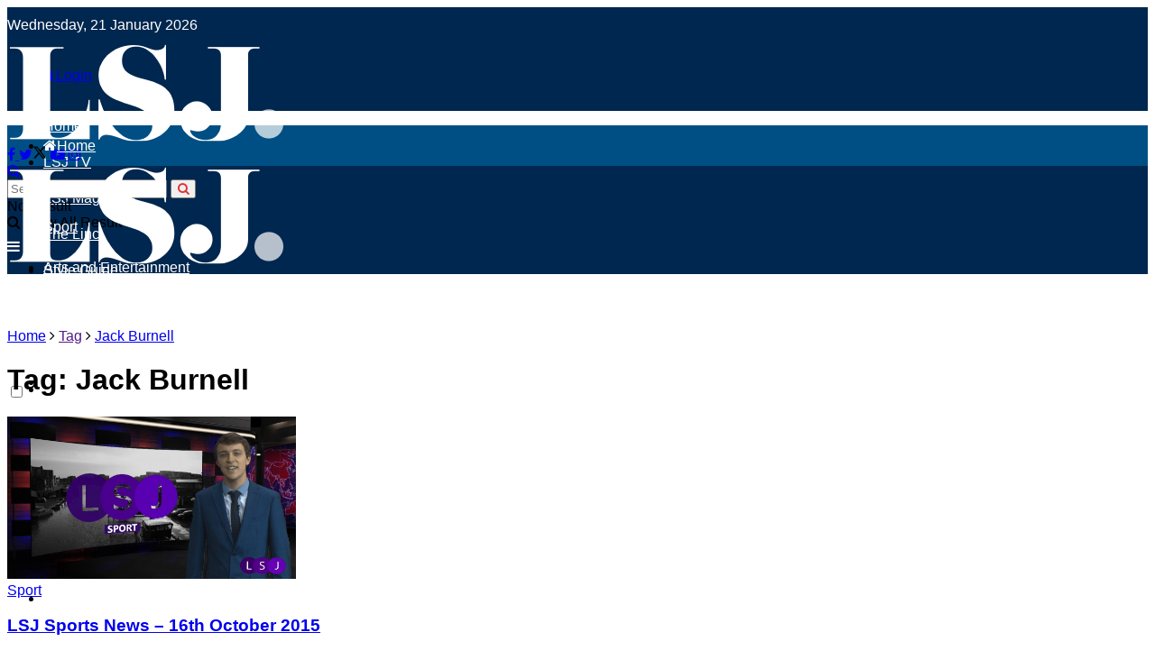

--- FILE ---
content_type: text/html; charset=UTF-8
request_url: https://www.lsjnews.co.uk/tag/jack-burnell/
body_size: 23007
content:
<!doctype html>
<!--[if lt IE 7]> <html class="no-js lt-ie9 lt-ie8 lt-ie7" lang="en-GB"> <![endif]-->
<!--[if IE 7]>    <html class="no-js lt-ie9 lt-ie8" lang="en-GB"> <![endif]-->
<!--[if IE 8]>    <html class="no-js lt-ie9" lang="en-GB"> <![endif]-->
<!--[if IE 9]>    <html class="no-js lt-ie10" lang="en-GB"> <![endif]-->
<!--[if gt IE 8]><!--> <html class="no-js" lang="en-GB"> <!--<![endif]-->
<head>
    <meta http-equiv="Content-Type" content="text/html; charset=UTF-8" />
    <meta name='viewport' content='width=device-width, initial-scale=1, user-scalable=yes' />
    <link rel="profile" href="https://gmpg.org/xfn/11" />
    <link rel="pingback" href="https://www.lsjnews.co.uk/xmlrpc.php" />
    <title>Jack Burnell &#8211; LSJ News</title>
<meta name='robots' content='max-image-preview:large' />
<meta property="og:type" content="website">
<meta property="og:title" content="LSJ Sports News &amp;#8211; 16th October 2015">
<meta property="og:site_name" content="LSJ News">
<meta property="og:description" content="In our first bulletin of the new season, we preview all the football in Lincoln this weekend, including a selection">
<meta property="og:url" content="https://www.lsjnews.co.uk/tag/jack-burnell">
<meta property="og:locale" content="en_GB">
<meta property="og:image" content="https://usercontent.one/wp/www.lsjnews.co.uk/wp-content/uploads/2015/10/snap.jpg?media=1743708097">
<meta property="og:image:height" content="1080">
<meta property="og:image:width" content="1920">
<meta name="twitter:card" content="summary">
<meta name="twitter:url" content="https://www.lsjnews.co.uk/tag/jack-burnell">
<meta name="twitter:title" content="LSJ Sports News &#8211; 16th October 2015">
<meta name="twitter:description" content="In our first bulletin of the new season, we preview all the football in Lincoln this weekend, including a selection">
<meta name="twitter:image" content="https://usercontent.one/wp/www.lsjnews.co.uk/wp-content/uploads/2015/10/snap.jpg?media=1743708097">
<meta name="twitter:image:width" content="1920">
<meta name="twitter:image:height" content="1080">
<meta name="twitter:site" content="https://twitter.com/LSJ_News">
			<script type="text/javascript">
			  var jnews_ajax_url = '/?ajax-request=jnews'
			</script>
			<script type="text/javascript">;window.jnews=window.jnews||{},window.jnews.library=window.jnews.library||{},window.jnews.library=function(){"use strict";var e=this;e.win=window,e.doc=document,e.noop=function(){},e.globalBody=e.doc.getElementsByTagName("body")[0],e.globalBody=e.globalBody?e.globalBody:e.doc,e.win.jnewsDataStorage=e.win.jnewsDataStorage||{_storage:new WeakMap,put:function(e,t,n){this._storage.has(e)||this._storage.set(e,new Map),this._storage.get(e).set(t,n)},get:function(e,t){return this._storage.get(e).get(t)},has:function(e,t){return this._storage.has(e)&&this._storage.get(e).has(t)},remove:function(e,t){var n=this._storage.get(e).delete(t);return 0===!this._storage.get(e).size&&this._storage.delete(e),n}},e.windowWidth=function(){return e.win.innerWidth||e.docEl.clientWidth||e.globalBody.clientWidth},e.windowHeight=function(){return e.win.innerHeight||e.docEl.clientHeight||e.globalBody.clientHeight},e.requestAnimationFrame=e.win.requestAnimationFrame||e.win.webkitRequestAnimationFrame||e.win.mozRequestAnimationFrame||e.win.msRequestAnimationFrame||window.oRequestAnimationFrame||function(e){return setTimeout(e,1e3/60)},e.cancelAnimationFrame=e.win.cancelAnimationFrame||e.win.webkitCancelAnimationFrame||e.win.webkitCancelRequestAnimationFrame||e.win.mozCancelAnimationFrame||e.win.msCancelRequestAnimationFrame||e.win.oCancelRequestAnimationFrame||function(e){clearTimeout(e)},e.classListSupport="classList"in document.createElement("_"),e.hasClass=e.classListSupport?function(e,t){return e.classList.contains(t)}:function(e,t){return e.className.indexOf(t)>=0},e.addClass=e.classListSupport?function(t,n){e.hasClass(t,n)||t.classList.add(n)}:function(t,n){e.hasClass(t,n)||(t.className+=" "+n)},e.removeClass=e.classListSupport?function(t,n){e.hasClass(t,n)&&t.classList.remove(n)}:function(t,n){e.hasClass(t,n)&&(t.className=t.className.replace(n,""))},e.objKeys=function(e){var t=[];for(var n in e)Object.prototype.hasOwnProperty.call(e,n)&&t.push(n);return t},e.isObjectSame=function(e,t){var n=!0;return JSON.stringify(e)!==JSON.stringify(t)&&(n=!1),n},e.extend=function(){for(var e,t,n,o=arguments[0]||{},i=1,a=arguments.length;i<a;i++)if(null!==(e=arguments[i]))for(t in e)o!==(n=e[t])&&void 0!==n&&(o[t]=n);return o},e.dataStorage=e.win.jnewsDataStorage,e.isVisible=function(e){return 0!==e.offsetWidth&&0!==e.offsetHeight||e.getBoundingClientRect().length},e.getHeight=function(e){return e.offsetHeight||e.clientHeight||e.getBoundingClientRect().height},e.getWidth=function(e){return e.offsetWidth||e.clientWidth||e.getBoundingClientRect().width},e.supportsPassive=!1;try{var t=Object.defineProperty({},"passive",{get:function(){e.supportsPassive=!0}});"createEvent"in e.doc?e.win.addEventListener("test",null,t):"fireEvent"in e.doc&&e.win.attachEvent("test",null)}catch(e){}e.passiveOption=!!e.supportsPassive&&{passive:!0},e.setStorage=function(e,t){e="jnews-"+e;var n={expired:Math.floor(((new Date).getTime()+432e5)/1e3)};t=Object.assign(n,t);localStorage.setItem(e,JSON.stringify(t))},e.getStorage=function(e){e="jnews-"+e;var t=localStorage.getItem(e);return null!==t&&0<t.length?JSON.parse(localStorage.getItem(e)):{}},e.expiredStorage=function(){var t,n="jnews-";for(var o in localStorage)o.indexOf(n)>-1&&"undefined"!==(t=e.getStorage(o.replace(n,""))).expired&&t.expired<Math.floor((new Date).getTime()/1e3)&&localStorage.removeItem(o)},e.addEvents=function(t,n,o){for(var i in n){var a=["touchstart","touchmove"].indexOf(i)>=0&&!o&&e.passiveOption;"createEvent"in e.doc?t.addEventListener(i,n[i],a):"fireEvent"in e.doc&&t.attachEvent("on"+i,n[i])}},e.removeEvents=function(t,n){for(var o in n)"createEvent"in e.doc?t.removeEventListener(o,n[o]):"fireEvent"in e.doc&&t.detachEvent("on"+o,n[o])},e.triggerEvents=function(t,n,o){var i;o=o||{detail:null};return"createEvent"in e.doc?(!(i=e.doc.createEvent("CustomEvent")||new CustomEvent(n)).initCustomEvent||i.initCustomEvent(n,!0,!1,o),void t.dispatchEvent(i)):"fireEvent"in e.doc?((i=e.doc.createEventObject()).eventType=n,void t.fireEvent("on"+i.eventType,i)):void 0},e.getParents=function(t,n){void 0===n&&(n=e.doc);for(var o=[],i=t.parentNode,a=!1;!a;)if(i){var r=i;r.querySelectorAll(n).length?a=!0:(o.push(r),i=r.parentNode)}else o=[],a=!0;return o},e.forEach=function(e,t,n){for(var o=0,i=e.length;o<i;o++)t.call(n,e[o],o)},e.getText=function(e){return e.innerText||e.textContent},e.setText=function(e,t){var n="object"==typeof t?t.innerText||t.textContent:t;e.innerText&&(e.innerText=n),e.textContent&&(e.textContent=n)},e.httpBuildQuery=function(t){return e.objKeys(t).reduce(function t(n){var o=arguments.length>1&&void 0!==arguments[1]?arguments[1]:null;return function(i,a){var r=n[a];a=encodeURIComponent(a);var s=o?"".concat(o,"[").concat(a,"]"):a;return null==r||"function"==typeof r?(i.push("".concat(s,"=")),i):["number","boolean","string"].includes(typeof r)?(i.push("".concat(s,"=").concat(encodeURIComponent(r))),i):(i.push(e.objKeys(r).reduce(t(r,s),[]).join("&")),i)}}(t),[]).join("&")},e.get=function(t,n,o,i){return o="function"==typeof o?o:e.noop,e.ajax("GET",t,n,o,i)},e.post=function(t,n,o,i){return o="function"==typeof o?o:e.noop,e.ajax("POST",t,n,o,i)},e.ajax=function(t,n,o,i,a){var r=new XMLHttpRequest,s=n,c=e.httpBuildQuery(o);if(t=-1!=["GET","POST"].indexOf(t)?t:"GET",r.open(t,s+("GET"==t?"?"+c:""),!0),"POST"==t&&r.setRequestHeader("Content-type","application/x-www-form-urlencoded"),r.setRequestHeader("X-Requested-With","XMLHttpRequest"),r.onreadystatechange=function(){4===r.readyState&&200<=r.status&&300>r.status&&"function"==typeof i&&i.call(void 0,r.response)},void 0!==a&&!a){return{xhr:r,send:function(){r.send("POST"==t?c:null)}}}return r.send("POST"==t?c:null),{xhr:r}},e.scrollTo=function(t,n,o){function i(e,t,n){this.start=this.position(),this.change=e-this.start,this.currentTime=0,this.increment=20,this.duration=void 0===n?500:n,this.callback=t,this.finish=!1,this.animateScroll()}return Math.easeInOutQuad=function(e,t,n,o){return(e/=o/2)<1?n/2*e*e+t:-n/2*(--e*(e-2)-1)+t},i.prototype.stop=function(){this.finish=!0},i.prototype.move=function(t){e.doc.documentElement.scrollTop=t,e.globalBody.parentNode.scrollTop=t,e.globalBody.scrollTop=t},i.prototype.position=function(){return e.doc.documentElement.scrollTop||e.globalBody.parentNode.scrollTop||e.globalBody.scrollTop},i.prototype.animateScroll=function(){this.currentTime+=this.increment;var t=Math.easeInOutQuad(this.currentTime,this.start,this.change,this.duration);this.move(t),this.currentTime<this.duration&&!this.finish?e.requestAnimationFrame.call(e.win,this.animateScroll.bind(this)):this.callback&&"function"==typeof this.callback&&this.callback()},new i(t,n,o)},e.unwrap=function(t){var n,o=t;e.forEach(t,(function(e,t){n?n+=e:n=e})),o.replaceWith(n)},e.performance={start:function(e){performance.mark(e+"Start")},stop:function(e){performance.mark(e+"End"),performance.measure(e,e+"Start",e+"End")}},e.fps=function(){var t=0,n=0,o=0;!function(){var i=t=0,a=0,r=0,s=document.getElementById("fpsTable"),c=function(t){void 0===document.getElementsByTagName("body")[0]?e.requestAnimationFrame.call(e.win,(function(){c(t)})):document.getElementsByTagName("body")[0].appendChild(t)};null===s&&((s=document.createElement("div")).style.position="fixed",s.style.top="120px",s.style.left="10px",s.style.width="100px",s.style.height="20px",s.style.border="1px solid black",s.style.fontSize="11px",s.style.zIndex="100000",s.style.backgroundColor="white",s.id="fpsTable",c(s));var l=function(){o++,n=Date.now(),(a=(o/(r=(n-t)/1e3)).toPrecision(2))!=i&&(i=a,s.innerHTML=i+"fps"),1<r&&(t=n,o=0),e.requestAnimationFrame.call(e.win,l)};l()}()},e.instr=function(e,t){for(var n=0;n<t.length;n++)if(-1!==e.toLowerCase().indexOf(t[n].toLowerCase()))return!0},e.winLoad=function(t,n){function o(o){if("complete"===e.doc.readyState||"interactive"===e.doc.readyState)return!o||n?setTimeout(t,n||1):t(o),1}o()||e.addEvents(e.win,{load:o})},e.docReady=function(t,n){function o(o){if("complete"===e.doc.readyState||"interactive"===e.doc.readyState)return!o||n?setTimeout(t,n||1):t(o),1}o()||e.addEvents(e.doc,{DOMContentLoaded:o})},e.fireOnce=function(){e.docReady((function(){e.assets=e.assets||[],e.assets.length&&(e.boot(),e.load_assets())}),50)},e.boot=function(){e.length&&e.doc.querySelectorAll("style[media]").forEach((function(e){"not all"==e.getAttribute("media")&&e.removeAttribute("media")}))},e.create_js=function(t,n){var o=e.doc.createElement("script");switch(o.setAttribute("src",t),n){case"defer":o.setAttribute("defer",!0);break;case"async":o.setAttribute("async",!0);break;case"deferasync":o.setAttribute("defer",!0),o.setAttribute("async",!0)}e.globalBody.appendChild(o)},e.load_assets=function(){"object"==typeof e.assets&&e.forEach(e.assets.slice(0),(function(t,n){var o="";t.defer&&(o+="defer"),t.async&&(o+="async"),e.create_js(t.url,o);var i=e.assets.indexOf(t);i>-1&&e.assets.splice(i,1)})),e.assets=jnewsoption.au_scripts=window.jnewsads=[]},e.setCookie=function(e,t,n){var o="";if(n){var i=new Date;i.setTime(i.getTime()+24*n*60*60*1e3),o="; expires="+i.toUTCString()}document.cookie=e+"="+(t||"")+o+"; path=/"},e.getCookie=function(e){for(var t=e+"=",n=document.cookie.split(";"),o=0;o<n.length;o++){for(var i=n[o];" "==i.charAt(0);)i=i.substring(1,i.length);if(0==i.indexOf(t))return i.substring(t.length,i.length)}return null},e.eraseCookie=function(e){document.cookie=e+"=; Path=/; Expires=Thu, 01 Jan 1970 00:00:01 GMT;"},e.docReady((function(){e.globalBody=e.globalBody==e.doc?e.doc.getElementsByTagName("body")[0]:e.globalBody,e.globalBody=e.globalBody?e.globalBody:e.doc})),e.winLoad((function(){e.winLoad((function(){var t=!1;if(void 0!==window.jnewsadmin)if(void 0!==window.file_version_checker){var n=e.objKeys(window.file_version_checker);n.length?n.forEach((function(e){t||"10.0.4"===window.file_version_checker[e]||(t=!0)})):t=!0}else t=!0;t&&(window.jnewsHelper.getMessage(),window.jnewsHelper.getNotice())}),2500)}))},window.jnews.library=new window.jnews.library;</script><link rel='dns-prefetch' href='//stats.wp.com' />
<link rel="alternate" type="application/rss+xml" title="LSJ News &raquo; Feed" href="https://www.lsjnews.co.uk/feed/" />
<link rel="alternate" type="application/rss+xml" title="LSJ News &raquo; Comments Feed" href="https://www.lsjnews.co.uk/comments/feed/" />
<link rel="alternate" type="application/rss+xml" title="LSJ News &raquo; Jack Burnell Tag Feed" href="https://www.lsjnews.co.uk/tag/jack-burnell/feed/" />
<link rel="alternate" type="application/rss+xml" title="LSJ News &raquo; Stories Feed" href="https://www.lsjnews.co.uk/web-stories/feed/">		<!-- This site uses the Google Analytics by MonsterInsights plugin v9.11.1 - Using Analytics tracking - https://www.monsterinsights.com/ -->
							<script src="//www.googletagmanager.com/gtag/js?id=G-5QEQ4QL54R"  data-cfasync="false" data-wpfc-render="false" type="text/javascript" async></script>
			<script data-cfasync="false" data-wpfc-render="false" type="text/javascript">
				var mi_version = '9.11.1';
				var mi_track_user = true;
				var mi_no_track_reason = '';
								var MonsterInsightsDefaultLocations = {"page_location":"https:\/\/www.lsjnews.co.uk\/tag\/jack-burnell\/"};
								if ( typeof MonsterInsightsPrivacyGuardFilter === 'function' ) {
					var MonsterInsightsLocations = (typeof MonsterInsightsExcludeQuery === 'object') ? MonsterInsightsPrivacyGuardFilter( MonsterInsightsExcludeQuery ) : MonsterInsightsPrivacyGuardFilter( MonsterInsightsDefaultLocations );
				} else {
					var MonsterInsightsLocations = (typeof MonsterInsightsExcludeQuery === 'object') ? MonsterInsightsExcludeQuery : MonsterInsightsDefaultLocations;
				}

								var disableStrs = [
										'ga-disable-G-5QEQ4QL54R',
									];

				/* Function to detect opted out users */
				function __gtagTrackerIsOptedOut() {
					for (var index = 0; index < disableStrs.length; index++) {
						if (document.cookie.indexOf(disableStrs[index] + '=true') > -1) {
							return true;
						}
					}

					return false;
				}

				/* Disable tracking if the opt-out cookie exists. */
				if (__gtagTrackerIsOptedOut()) {
					for (var index = 0; index < disableStrs.length; index++) {
						window[disableStrs[index]] = true;
					}
				}

				/* Opt-out function */
				function __gtagTrackerOptout() {
					for (var index = 0; index < disableStrs.length; index++) {
						document.cookie = disableStrs[index] + '=true; expires=Thu, 31 Dec 2099 23:59:59 UTC; path=/';
						window[disableStrs[index]] = true;
					}
				}

				if ('undefined' === typeof gaOptout) {
					function gaOptout() {
						__gtagTrackerOptout();
					}
				}
								window.dataLayer = window.dataLayer || [];

				window.MonsterInsightsDualTracker = {
					helpers: {},
					trackers: {},
				};
				if (mi_track_user) {
					function __gtagDataLayer() {
						dataLayer.push(arguments);
					}

					function __gtagTracker(type, name, parameters) {
						if (!parameters) {
							parameters = {};
						}

						if (parameters.send_to) {
							__gtagDataLayer.apply(null, arguments);
							return;
						}

						if (type === 'event') {
														parameters.send_to = monsterinsights_frontend.v4_id;
							var hookName = name;
							if (typeof parameters['event_category'] !== 'undefined') {
								hookName = parameters['event_category'] + ':' + name;
							}

							if (typeof MonsterInsightsDualTracker.trackers[hookName] !== 'undefined') {
								MonsterInsightsDualTracker.trackers[hookName](parameters);
							} else {
								__gtagDataLayer('event', name, parameters);
							}
							
						} else {
							__gtagDataLayer.apply(null, arguments);
						}
					}

					__gtagTracker('js', new Date());
					__gtagTracker('set', {
						'developer_id.dZGIzZG': true,
											});
					if ( MonsterInsightsLocations.page_location ) {
						__gtagTracker('set', MonsterInsightsLocations);
					}
										__gtagTracker('config', 'G-5QEQ4QL54R', {"forceSSL":"true"} );
										window.gtag = __gtagTracker;										(function () {
						/* https://developers.google.com/analytics/devguides/collection/analyticsjs/ */
						/* ga and __gaTracker compatibility shim. */
						var noopfn = function () {
							return null;
						};
						var newtracker = function () {
							return new Tracker();
						};
						var Tracker = function () {
							return null;
						};
						var p = Tracker.prototype;
						p.get = noopfn;
						p.set = noopfn;
						p.send = function () {
							var args = Array.prototype.slice.call(arguments);
							args.unshift('send');
							__gaTracker.apply(null, args);
						};
						var __gaTracker = function () {
							var len = arguments.length;
							if (len === 0) {
								return;
							}
							var f = arguments[len - 1];
							if (typeof f !== 'object' || f === null || typeof f.hitCallback !== 'function') {
								if ('send' === arguments[0]) {
									var hitConverted, hitObject = false, action;
									if ('event' === arguments[1]) {
										if ('undefined' !== typeof arguments[3]) {
											hitObject = {
												'eventAction': arguments[3],
												'eventCategory': arguments[2],
												'eventLabel': arguments[4],
												'value': arguments[5] ? arguments[5] : 1,
											}
										}
									}
									if ('pageview' === arguments[1]) {
										if ('undefined' !== typeof arguments[2]) {
											hitObject = {
												'eventAction': 'page_view',
												'page_path': arguments[2],
											}
										}
									}
									if (typeof arguments[2] === 'object') {
										hitObject = arguments[2];
									}
									if (typeof arguments[5] === 'object') {
										Object.assign(hitObject, arguments[5]);
									}
									if ('undefined' !== typeof arguments[1].hitType) {
										hitObject = arguments[1];
										if ('pageview' === hitObject.hitType) {
											hitObject.eventAction = 'page_view';
										}
									}
									if (hitObject) {
										action = 'timing' === arguments[1].hitType ? 'timing_complete' : hitObject.eventAction;
										hitConverted = mapArgs(hitObject);
										__gtagTracker('event', action, hitConverted);
									}
								}
								return;
							}

							function mapArgs(args) {
								var arg, hit = {};
								var gaMap = {
									'eventCategory': 'event_category',
									'eventAction': 'event_action',
									'eventLabel': 'event_label',
									'eventValue': 'event_value',
									'nonInteraction': 'non_interaction',
									'timingCategory': 'event_category',
									'timingVar': 'name',
									'timingValue': 'value',
									'timingLabel': 'event_label',
									'page': 'page_path',
									'location': 'page_location',
									'title': 'page_title',
									'referrer' : 'page_referrer',
								};
								for (arg in args) {
																		if (!(!args.hasOwnProperty(arg) || !gaMap.hasOwnProperty(arg))) {
										hit[gaMap[arg]] = args[arg];
									} else {
										hit[arg] = args[arg];
									}
								}
								return hit;
							}

							try {
								f.hitCallback();
							} catch (ex) {
							}
						};
						__gaTracker.create = newtracker;
						__gaTracker.getByName = newtracker;
						__gaTracker.getAll = function () {
							return [];
						};
						__gaTracker.remove = noopfn;
						__gaTracker.loaded = true;
						window['__gaTracker'] = __gaTracker;
					})();
									} else {
										console.log("");
					(function () {
						function __gtagTracker() {
							return null;
						}

						window['__gtagTracker'] = __gtagTracker;
						window['gtag'] = __gtagTracker;
					})();
									}
			</script>
							<!-- / Google Analytics by MonsterInsights -->
		<style id='wp-img-auto-sizes-contain-inline-css' type='text/css'>
img:is([sizes=auto i],[sizes^="auto," i]){contain-intrinsic-size:3000px 1500px}
/*# sourceURL=wp-img-auto-sizes-contain-inline-css */
</style>
<link rel='stylesheet' id='scap.flashblock-css' href='https://usercontent.one/wp/www.lsjnews.co.uk/wp-content/plugins/compact-wp-audio-player/css/flashblock.css?ver=6.9&media=1743708097' type='text/css' media='all' />
<link rel='stylesheet' id='scap.player-css' href='https://usercontent.one/wp/www.lsjnews.co.uk/wp-content/plugins/compact-wp-audio-player/css/player.css?ver=6.9&media=1743708097' type='text/css' media='all' />
<style id='wp-emoji-styles-inline-css' type='text/css'>

	img.wp-smiley, img.emoji {
		display: inline !important;
		border: none !important;
		box-shadow: none !important;
		height: 1em !important;
		width: 1em !important;
		margin: 0 0.07em !important;
		vertical-align: -0.1em !important;
		background: none !important;
		padding: 0 !important;
	}
/*# sourceURL=wp-emoji-styles-inline-css */
</style>
<style id='wp-block-library-inline-css' type='text/css'>
:root{--wp-block-synced-color:#7a00df;--wp-block-synced-color--rgb:122,0,223;--wp-bound-block-color:var(--wp-block-synced-color);--wp-editor-canvas-background:#ddd;--wp-admin-theme-color:#007cba;--wp-admin-theme-color--rgb:0,124,186;--wp-admin-theme-color-darker-10:#006ba1;--wp-admin-theme-color-darker-10--rgb:0,107,160.5;--wp-admin-theme-color-darker-20:#005a87;--wp-admin-theme-color-darker-20--rgb:0,90,135;--wp-admin-border-width-focus:2px}@media (min-resolution:192dpi){:root{--wp-admin-border-width-focus:1.5px}}.wp-element-button{cursor:pointer}:root .has-very-light-gray-background-color{background-color:#eee}:root .has-very-dark-gray-background-color{background-color:#313131}:root .has-very-light-gray-color{color:#eee}:root .has-very-dark-gray-color{color:#313131}:root .has-vivid-green-cyan-to-vivid-cyan-blue-gradient-background{background:linear-gradient(135deg,#00d084,#0693e3)}:root .has-purple-crush-gradient-background{background:linear-gradient(135deg,#34e2e4,#4721fb 50%,#ab1dfe)}:root .has-hazy-dawn-gradient-background{background:linear-gradient(135deg,#faaca8,#dad0ec)}:root .has-subdued-olive-gradient-background{background:linear-gradient(135deg,#fafae1,#67a671)}:root .has-atomic-cream-gradient-background{background:linear-gradient(135deg,#fdd79a,#004a59)}:root .has-nightshade-gradient-background{background:linear-gradient(135deg,#330968,#31cdcf)}:root .has-midnight-gradient-background{background:linear-gradient(135deg,#020381,#2874fc)}:root{--wp--preset--font-size--normal:16px;--wp--preset--font-size--huge:42px}.has-regular-font-size{font-size:1em}.has-larger-font-size{font-size:2.625em}.has-normal-font-size{font-size:var(--wp--preset--font-size--normal)}.has-huge-font-size{font-size:var(--wp--preset--font-size--huge)}.has-text-align-center{text-align:center}.has-text-align-left{text-align:left}.has-text-align-right{text-align:right}.has-fit-text{white-space:nowrap!important}#end-resizable-editor-section{display:none}.aligncenter{clear:both}.items-justified-left{justify-content:flex-start}.items-justified-center{justify-content:center}.items-justified-right{justify-content:flex-end}.items-justified-space-between{justify-content:space-between}.screen-reader-text{border:0;clip-path:inset(50%);height:1px;margin:-1px;overflow:hidden;padding:0;position:absolute;width:1px;word-wrap:normal!important}.screen-reader-text:focus{background-color:#ddd;clip-path:none;color:#444;display:block;font-size:1em;height:auto;left:5px;line-height:normal;padding:15px 23px 14px;text-decoration:none;top:5px;width:auto;z-index:100000}html :where(.has-border-color){border-style:solid}html :where([style*=border-top-color]){border-top-style:solid}html :where([style*=border-right-color]){border-right-style:solid}html :where([style*=border-bottom-color]){border-bottom-style:solid}html :where([style*=border-left-color]){border-left-style:solid}html :where([style*=border-width]){border-style:solid}html :where([style*=border-top-width]){border-top-style:solid}html :where([style*=border-right-width]){border-right-style:solid}html :where([style*=border-bottom-width]){border-bottom-style:solid}html :where([style*=border-left-width]){border-left-style:solid}html :where(img[class*=wp-image-]){height:auto;max-width:100%}:where(figure){margin:0 0 1em}html :where(.is-position-sticky){--wp-admin--admin-bar--position-offset:var(--wp-admin--admin-bar--height,0px)}@media screen and (max-width:600px){html :where(.is-position-sticky){--wp-admin--admin-bar--position-offset:0px}}

/*# sourceURL=wp-block-library-inline-css */
</style><style id='global-styles-inline-css' type='text/css'>
:root{--wp--preset--aspect-ratio--square: 1;--wp--preset--aspect-ratio--4-3: 4/3;--wp--preset--aspect-ratio--3-4: 3/4;--wp--preset--aspect-ratio--3-2: 3/2;--wp--preset--aspect-ratio--2-3: 2/3;--wp--preset--aspect-ratio--16-9: 16/9;--wp--preset--aspect-ratio--9-16: 9/16;--wp--preset--color--black: #000000;--wp--preset--color--cyan-bluish-gray: #abb8c3;--wp--preset--color--white: #ffffff;--wp--preset--color--pale-pink: #f78da7;--wp--preset--color--vivid-red: #cf2e2e;--wp--preset--color--luminous-vivid-orange: #ff6900;--wp--preset--color--luminous-vivid-amber: #fcb900;--wp--preset--color--light-green-cyan: #7bdcb5;--wp--preset--color--vivid-green-cyan: #00d084;--wp--preset--color--pale-cyan-blue: #8ed1fc;--wp--preset--color--vivid-cyan-blue: #0693e3;--wp--preset--color--vivid-purple: #9b51e0;--wp--preset--gradient--vivid-cyan-blue-to-vivid-purple: linear-gradient(135deg,rgb(6,147,227) 0%,rgb(155,81,224) 100%);--wp--preset--gradient--light-green-cyan-to-vivid-green-cyan: linear-gradient(135deg,rgb(122,220,180) 0%,rgb(0,208,130) 100%);--wp--preset--gradient--luminous-vivid-amber-to-luminous-vivid-orange: linear-gradient(135deg,rgb(252,185,0) 0%,rgb(255,105,0) 100%);--wp--preset--gradient--luminous-vivid-orange-to-vivid-red: linear-gradient(135deg,rgb(255,105,0) 0%,rgb(207,46,46) 100%);--wp--preset--gradient--very-light-gray-to-cyan-bluish-gray: linear-gradient(135deg,rgb(238,238,238) 0%,rgb(169,184,195) 100%);--wp--preset--gradient--cool-to-warm-spectrum: linear-gradient(135deg,rgb(74,234,220) 0%,rgb(151,120,209) 20%,rgb(207,42,186) 40%,rgb(238,44,130) 60%,rgb(251,105,98) 80%,rgb(254,248,76) 100%);--wp--preset--gradient--blush-light-purple: linear-gradient(135deg,rgb(255,206,236) 0%,rgb(152,150,240) 100%);--wp--preset--gradient--blush-bordeaux: linear-gradient(135deg,rgb(254,205,165) 0%,rgb(254,45,45) 50%,rgb(107,0,62) 100%);--wp--preset--gradient--luminous-dusk: linear-gradient(135deg,rgb(255,203,112) 0%,rgb(199,81,192) 50%,rgb(65,88,208) 100%);--wp--preset--gradient--pale-ocean: linear-gradient(135deg,rgb(255,245,203) 0%,rgb(182,227,212) 50%,rgb(51,167,181) 100%);--wp--preset--gradient--electric-grass: linear-gradient(135deg,rgb(202,248,128) 0%,rgb(113,206,126) 100%);--wp--preset--gradient--midnight: linear-gradient(135deg,rgb(2,3,129) 0%,rgb(40,116,252) 100%);--wp--preset--font-size--small: 13px;--wp--preset--font-size--medium: 20px;--wp--preset--font-size--large: 36px;--wp--preset--font-size--x-large: 42px;--wp--preset--spacing--20: 0.44rem;--wp--preset--spacing--30: 0.67rem;--wp--preset--spacing--40: 1rem;--wp--preset--spacing--50: 1.5rem;--wp--preset--spacing--60: 2.25rem;--wp--preset--spacing--70: 3.38rem;--wp--preset--spacing--80: 5.06rem;--wp--preset--shadow--natural: 6px 6px 9px rgba(0, 0, 0, 0.2);--wp--preset--shadow--deep: 12px 12px 50px rgba(0, 0, 0, 0.4);--wp--preset--shadow--sharp: 6px 6px 0px rgba(0, 0, 0, 0.2);--wp--preset--shadow--outlined: 6px 6px 0px -3px rgb(255, 255, 255), 6px 6px rgb(0, 0, 0);--wp--preset--shadow--crisp: 6px 6px 0px rgb(0, 0, 0);}:where(.is-layout-flex){gap: 0.5em;}:where(.is-layout-grid){gap: 0.5em;}body .is-layout-flex{display: flex;}.is-layout-flex{flex-wrap: wrap;align-items: center;}.is-layout-flex > :is(*, div){margin: 0;}body .is-layout-grid{display: grid;}.is-layout-grid > :is(*, div){margin: 0;}:where(.wp-block-columns.is-layout-flex){gap: 2em;}:where(.wp-block-columns.is-layout-grid){gap: 2em;}:where(.wp-block-post-template.is-layout-flex){gap: 1.25em;}:where(.wp-block-post-template.is-layout-grid){gap: 1.25em;}.has-black-color{color: var(--wp--preset--color--black) !important;}.has-cyan-bluish-gray-color{color: var(--wp--preset--color--cyan-bluish-gray) !important;}.has-white-color{color: var(--wp--preset--color--white) !important;}.has-pale-pink-color{color: var(--wp--preset--color--pale-pink) !important;}.has-vivid-red-color{color: var(--wp--preset--color--vivid-red) !important;}.has-luminous-vivid-orange-color{color: var(--wp--preset--color--luminous-vivid-orange) !important;}.has-luminous-vivid-amber-color{color: var(--wp--preset--color--luminous-vivid-amber) !important;}.has-light-green-cyan-color{color: var(--wp--preset--color--light-green-cyan) !important;}.has-vivid-green-cyan-color{color: var(--wp--preset--color--vivid-green-cyan) !important;}.has-pale-cyan-blue-color{color: var(--wp--preset--color--pale-cyan-blue) !important;}.has-vivid-cyan-blue-color{color: var(--wp--preset--color--vivid-cyan-blue) !important;}.has-vivid-purple-color{color: var(--wp--preset--color--vivid-purple) !important;}.has-black-background-color{background-color: var(--wp--preset--color--black) !important;}.has-cyan-bluish-gray-background-color{background-color: var(--wp--preset--color--cyan-bluish-gray) !important;}.has-white-background-color{background-color: var(--wp--preset--color--white) !important;}.has-pale-pink-background-color{background-color: var(--wp--preset--color--pale-pink) !important;}.has-vivid-red-background-color{background-color: var(--wp--preset--color--vivid-red) !important;}.has-luminous-vivid-orange-background-color{background-color: var(--wp--preset--color--luminous-vivid-orange) !important;}.has-luminous-vivid-amber-background-color{background-color: var(--wp--preset--color--luminous-vivid-amber) !important;}.has-light-green-cyan-background-color{background-color: var(--wp--preset--color--light-green-cyan) !important;}.has-vivid-green-cyan-background-color{background-color: var(--wp--preset--color--vivid-green-cyan) !important;}.has-pale-cyan-blue-background-color{background-color: var(--wp--preset--color--pale-cyan-blue) !important;}.has-vivid-cyan-blue-background-color{background-color: var(--wp--preset--color--vivid-cyan-blue) !important;}.has-vivid-purple-background-color{background-color: var(--wp--preset--color--vivid-purple) !important;}.has-black-border-color{border-color: var(--wp--preset--color--black) !important;}.has-cyan-bluish-gray-border-color{border-color: var(--wp--preset--color--cyan-bluish-gray) !important;}.has-white-border-color{border-color: var(--wp--preset--color--white) !important;}.has-pale-pink-border-color{border-color: var(--wp--preset--color--pale-pink) !important;}.has-vivid-red-border-color{border-color: var(--wp--preset--color--vivid-red) !important;}.has-luminous-vivid-orange-border-color{border-color: var(--wp--preset--color--luminous-vivid-orange) !important;}.has-luminous-vivid-amber-border-color{border-color: var(--wp--preset--color--luminous-vivid-amber) !important;}.has-light-green-cyan-border-color{border-color: var(--wp--preset--color--light-green-cyan) !important;}.has-vivid-green-cyan-border-color{border-color: var(--wp--preset--color--vivid-green-cyan) !important;}.has-pale-cyan-blue-border-color{border-color: var(--wp--preset--color--pale-cyan-blue) !important;}.has-vivid-cyan-blue-border-color{border-color: var(--wp--preset--color--vivid-cyan-blue) !important;}.has-vivid-purple-border-color{border-color: var(--wp--preset--color--vivid-purple) !important;}.has-vivid-cyan-blue-to-vivid-purple-gradient-background{background: var(--wp--preset--gradient--vivid-cyan-blue-to-vivid-purple) !important;}.has-light-green-cyan-to-vivid-green-cyan-gradient-background{background: var(--wp--preset--gradient--light-green-cyan-to-vivid-green-cyan) !important;}.has-luminous-vivid-amber-to-luminous-vivid-orange-gradient-background{background: var(--wp--preset--gradient--luminous-vivid-amber-to-luminous-vivid-orange) !important;}.has-luminous-vivid-orange-to-vivid-red-gradient-background{background: var(--wp--preset--gradient--luminous-vivid-orange-to-vivid-red) !important;}.has-very-light-gray-to-cyan-bluish-gray-gradient-background{background: var(--wp--preset--gradient--very-light-gray-to-cyan-bluish-gray) !important;}.has-cool-to-warm-spectrum-gradient-background{background: var(--wp--preset--gradient--cool-to-warm-spectrum) !important;}.has-blush-light-purple-gradient-background{background: var(--wp--preset--gradient--blush-light-purple) !important;}.has-blush-bordeaux-gradient-background{background: var(--wp--preset--gradient--blush-bordeaux) !important;}.has-luminous-dusk-gradient-background{background: var(--wp--preset--gradient--luminous-dusk) !important;}.has-pale-ocean-gradient-background{background: var(--wp--preset--gradient--pale-ocean) !important;}.has-electric-grass-gradient-background{background: var(--wp--preset--gradient--electric-grass) !important;}.has-midnight-gradient-background{background: var(--wp--preset--gradient--midnight) !important;}.has-small-font-size{font-size: var(--wp--preset--font-size--small) !important;}.has-medium-font-size{font-size: var(--wp--preset--font-size--medium) !important;}.has-large-font-size{font-size: var(--wp--preset--font-size--large) !important;}.has-x-large-font-size{font-size: var(--wp--preset--font-size--x-large) !important;}
/*# sourceURL=global-styles-inline-css */
</style>

<style id='classic-theme-styles-inline-css' type='text/css'>
/*! This file is auto-generated */
.wp-block-button__link{color:#fff;background-color:#32373c;border-radius:9999px;box-shadow:none;text-decoration:none;padding:calc(.667em + 2px) calc(1.333em + 2px);font-size:1.125em}.wp-block-file__button{background:#32373c;color:#fff;text-decoration:none}
/*# sourceURL=/wp-includes/css/classic-themes.min.css */
</style>
<link rel='stylesheet' id='ppress-frontend-css' href='https://usercontent.one/wp/www.lsjnews.co.uk/wp-content/plugins/wp-user-avatar/assets/css/frontend.min.css?ver=4.16.8&media=1743708097' type='text/css' media='all' />
<link rel='stylesheet' id='ppress-flatpickr-css' href='https://usercontent.one/wp/www.lsjnews.co.uk/wp-content/plugins/wp-user-avatar/assets/flatpickr/flatpickr.min.css?ver=4.16.8&media=1743708097' type='text/css' media='all' />
<link rel='stylesheet' id='ppress-select2-css' href='https://usercontent.one/wp/www.lsjnews.co.uk/wp-content/plugins/wp-user-avatar/assets/select2/select2.min.css?ver=6.9&media=1743708097' type='text/css' media='all' />
<link rel='stylesheet' id='js_composer_front-css' href='https://usercontent.one/wp/www.lsjnews.co.uk/wp-content/plugins/js_composer/assets/css/js_composer.min.css?ver=8.7.2&media=1743708097' type='text/css' media='all' />
<link rel='stylesheet' id='jnews-push-notification-css' href='https://usercontent.one/wp/www.lsjnews.co.uk/wp-content/plugins/jnews-push-notification/assets/css/plugin.css?ver=12.0.0&media=1743708097' type='text/css' media='all' />
<link rel='stylesheet' id='font-awesome-css' href='https://usercontent.one/wp/www.lsjnews.co.uk/wp-content/themes/jnews/assets/fonts/font-awesome/font-awesome.min.css?ver=12.0.2&media=1743708097' type='text/css' media='all' />
<link rel='stylesheet' id='jnews-frontend-css' href='https://usercontent.one/wp/www.lsjnews.co.uk/wp-content/themes/jnews/assets/dist/frontend.min.css?ver=12.0.2&media=1743708097' type='text/css' media='all' />
<link rel='stylesheet' id='jnews-js-composer-css' href='https://usercontent.one/wp/www.lsjnews.co.uk/wp-content/themes/jnews/assets/css/js-composer-frontend.css?ver=12.0.2&media=1743708097' type='text/css' media='all' />
<link rel='stylesheet' id='jnews-style-css' href='https://usercontent.one/wp/www.lsjnews.co.uk/wp-content/themes/jnews/style.css?ver=12.0.2&media=1743708097' type='text/css' media='all' />
<link rel='stylesheet' id='jnews-darkmode-css' href='https://usercontent.one/wp/www.lsjnews.co.uk/wp-content/themes/jnews/assets/css/darkmode.css?ver=12.0.2&media=1743708097' type='text/css' media='all' />
<link rel='stylesheet' id='jnews-social-login-style-css' href='https://usercontent.one/wp/www.lsjnews.co.uk/wp-content/plugins/jnews-social-login/assets/css/plugin.css?ver=12.0.0&media=1743708097' type='text/css' media='all' />
<link rel='stylesheet' id='jnews-weather-style-css' href='https://usercontent.one/wp/www.lsjnews.co.uk/wp-content/plugins/jnews-weather/assets/css/plugin.css?ver=12.0.0&media=1743708097' type='text/css' media='all' />
<script type="text/javascript" src="https://usercontent.one/wp/www.lsjnews.co.uk/wp-content/plugins/compact-wp-audio-player/js/soundmanager2-nodebug-jsmin.js?ver=6.9&media=1743708097" id="scap.soundmanager2-js"></script>
<script type="text/javascript" src="https://www.lsjnews.co.uk/wp-includes/js/jquery/jquery.min.js?ver=3.7.1" id="jquery-core-js"></script>
<script type="text/javascript" src="https://www.lsjnews.co.uk/wp-includes/js/jquery/jquery-migrate.min.js?ver=3.4.1" id="jquery-migrate-js"></script>
<script type="text/javascript" src="https://usercontent.one/wp/www.lsjnews.co.uk/wp-content/plugins/google-analytics-for-wordpress/assets/js/frontend-gtag.min.js?ver=9.11.1&media=1743708097" id="monsterinsights-frontend-script-js" async="async" data-wp-strategy="async"></script>
<script data-cfasync="false" data-wpfc-render="false" type="text/javascript" id='monsterinsights-frontend-script-js-extra'>/* <![CDATA[ */
var monsterinsights_frontend = {"js_events_tracking":"true","download_extensions":"doc,pdf,ppt,zip,xls,docx,pptx,xlsx","inbound_paths":"[]","home_url":"https:\/\/www.lsjnews.co.uk","hash_tracking":"false","v4_id":"G-5QEQ4QL54R"};/* ]]> */
</script>
<script type="text/javascript" src="https://usercontent.one/wp/www.lsjnews.co.uk/wp-content/plugins/wp-user-avatar/assets/flatpickr/flatpickr.min.js?ver=4.16.8&media=1743708097" id="ppress-flatpickr-js"></script>
<script type="text/javascript" src="https://usercontent.one/wp/www.lsjnews.co.uk/wp-content/plugins/wp-user-avatar/assets/select2/select2.min.js?ver=4.16.8&media=1743708097" id="ppress-select2-js"></script>
<script></script><link rel="https://api.w.org/" href="https://www.lsjnews.co.uk/wp-json/" /><link rel="alternate" title="JSON" type="application/json" href="https://www.lsjnews.co.uk/wp-json/wp/v2/tags/3030" /><link rel="EditURI" type="application/rsd+xml" title="RSD" href="https://www.lsjnews.co.uk/xmlrpc.php?rsd" />
<meta name="generator" content="WordPress 6.9" />
<style>[class*=" icon-oc-"],[class^=icon-oc-]{speak:none;font-style:normal;font-weight:400;font-variant:normal;text-transform:none;line-height:1;-webkit-font-smoothing:antialiased;-moz-osx-font-smoothing:grayscale}.icon-oc-one-com-white-32px-fill:before{content:"901"}.icon-oc-one-com:before{content:"900"}#one-com-icon,.toplevel_page_onecom-wp .wp-menu-image{speak:none;display:flex;align-items:center;justify-content:center;text-transform:none;line-height:1;-webkit-font-smoothing:antialiased;-moz-osx-font-smoothing:grayscale}.onecom-wp-admin-bar-item>a,.toplevel_page_onecom-wp>.wp-menu-name{font-size:16px;font-weight:400;line-height:1}.toplevel_page_onecom-wp>.wp-menu-name img{width:69px;height:9px;}.wp-submenu-wrap.wp-submenu>.wp-submenu-head>img{width:88px;height:auto}.onecom-wp-admin-bar-item>a img{height:7px!important}.onecom-wp-admin-bar-item>a img,.toplevel_page_onecom-wp>.wp-menu-name img{opacity:.8}.onecom-wp-admin-bar-item.hover>a img,.toplevel_page_onecom-wp.wp-has-current-submenu>.wp-menu-name img,li.opensub>a.toplevel_page_onecom-wp>.wp-menu-name img{opacity:1}#one-com-icon:before,.onecom-wp-admin-bar-item>a:before,.toplevel_page_onecom-wp>.wp-menu-image:before{content:'';position:static!important;background-color:rgba(240,245,250,.4);border-radius:102px;width:18px;height:18px;padding:0!important}.onecom-wp-admin-bar-item>a:before{width:14px;height:14px}.onecom-wp-admin-bar-item.hover>a:before,.toplevel_page_onecom-wp.opensub>a>.wp-menu-image:before,.toplevel_page_onecom-wp.wp-has-current-submenu>.wp-menu-image:before{background-color:#76b82a}.onecom-wp-admin-bar-item>a{display:inline-flex!important;align-items:center;justify-content:center}#one-com-logo-wrapper{font-size:4em}#one-com-icon{vertical-align:middle}.imagify-welcome{display:none !important;}</style>	<style>img#wpstats{display:none}</style>
		<meta name="generator" content="Powered by WPBakery Page Builder - drag and drop page builder for WordPress."/>
<!-- There is no amphtml version available for this URL. -->
<!-- Jetpack Open Graph Tags -->
<meta property="og:type" content="website" />
<meta property="og:title" content="Jack Burnell &#8211; LSJ News" />
<meta property="og:url" content="https://www.lsjnews.co.uk/tag/jack-burnell/" />
<meta property="og:site_name" content="LSJ News" />
<meta property="og:image" content="https://usercontent.one/wp/www.lsjnews.co.uk/wp-content/uploads/2020/10/cropped-Dot.png?media=1743708097" />
<meta property="og:image:width" content="512" />
<meta property="og:image:height" content="512" />
<meta property="og:image:alt" content="" />
<meta property="og:locale" content="en_GB" />

<!-- End Jetpack Open Graph Tags -->
<script type='application/ld+json'>{"@context":"http:\/\/schema.org","@type":"Organization","@id":"https:\/\/www.lsjnews.co.uk\/#organization","url":"https:\/\/www.lsjnews.co.uk\/","name":"","logo":{"@type":"ImageObject","url":""},"sameAs":["https:\/\/www.facebook.com\/LSJNewsTV\/","https:\/\/twitter.com\/LSJ_News","https:\/\/youtube.com\/user\/LSJNews","https:\/\/www.instagram.com\/lsjnewstv\/"]}</script>
<script type='application/ld+json'>{"@context":"http:\/\/schema.org","@type":"WebSite","@id":"https:\/\/www.lsjnews.co.uk\/#website","url":"https:\/\/www.lsjnews.co.uk\/","name":"","potentialAction":{"@type":"SearchAction","target":"https:\/\/www.lsjnews.co.uk\/?s={search_term_string}","query-input":"required name=search_term_string"}}</script>
<link rel="icon" href="https://usercontent.one/wp/www.lsjnews.co.uk/wp-content/uploads/2020/10/cropped-Dot-32x32.png?media=1743708097" sizes="32x32" />
<link rel="icon" href="https://usercontent.one/wp/www.lsjnews.co.uk/wp-content/uploads/2020/10/cropped-Dot-192x192.png?media=1743708097" sizes="192x192" />
<link rel="apple-touch-icon" href="https://usercontent.one/wp/www.lsjnews.co.uk/wp-content/uploads/2020/10/cropped-Dot-180x180.png?media=1743708097" />
<meta name="msapplication-TileImage" content="https://usercontent.one/wp/www.lsjnews.co.uk/wp-content/uploads/2020/10/cropped-Dot-270x270.png?media=1743708097" />
<style id="jeg_dynamic_css" type="text/css" data-type="jeg_custom-css">.jeg_top_weather > .jeg_weather_temp, .jeg_midbar .jeg_top_weather > .jeg_weather_temp > .jeg_weather_unit, .jeg_top_weather > .jeg_weather_location { color : #ffffff; } .jeg_top_weather .jeg_weather_condition .jeg_weather_icon { color : #ffffff; } .jeg_topbar .jeg_nav_row, .jeg_topbar .jeg_search_no_expand .jeg_search_input { line-height : 40px; } .jeg_topbar .jeg_nav_row, .jeg_topbar .jeg_nav_icon { height : 40px; } .jeg_topbar, .jeg_topbar.dark, .jeg_topbar.custom { background : #00274f; } .jeg_topbar, .jeg_topbar.dark { border-color : rgba(36,26,114,0); border-top-width : 0px; } .jeg_topbar .jeg_nav_item, .jeg_topbar.dark .jeg_nav_item { border-color : rgba(36,26,114,0); } .jeg_midbar { height : 75px; } .jeg_midbar, .jeg_midbar.dark { background-color : #00274f; border-bottom-width : 0px; color : #000000; } .jeg_header .jeg_bottombar.jeg_navbar,.jeg_bottombar .jeg_nav_icon { height : 45px; } .jeg_header .jeg_bottombar.jeg_navbar, .jeg_header .jeg_bottombar .jeg_main_menu:not(.jeg_menu_style_1) > li > a, .jeg_header .jeg_bottombar .jeg_menu_style_1 > li, .jeg_header .jeg_bottombar .jeg_menu:not(.jeg_main_menu) > li > a { line-height : 45px; } .jeg_header .jeg_bottombar.jeg_navbar_wrapper:not(.jeg_navbar_boxed), .jeg_header .jeg_bottombar.jeg_navbar_boxed .jeg_nav_row { background : #004f84; } .jeg_header .jeg_navbar_menuborder .jeg_main_menu > li:not(:last-child), .jeg_header .jeg_navbar_menuborder .jeg_nav_item, .jeg_navbar_boxed .jeg_nav_row, .jeg_header .jeg_navbar_menuborder:not(.jeg_navbar_boxed) .jeg_nav_left .jeg_nav_item:first-child { border-color : #515151; } .jeg_header .jeg_bottombar, .jeg_header .jeg_bottombar.jeg_navbar_dark, .jeg_bottombar.jeg_navbar_boxed .jeg_nav_row, .jeg_bottombar.jeg_navbar_dark.jeg_navbar_boxed .jeg_nav_row { border-top-width : 0px; border-bottom-width : 0px; } .jeg_stickybar.jeg_navbar,.jeg_navbar .jeg_nav_icon { height : 60px; } .jeg_stickybar.jeg_navbar, .jeg_stickybar .jeg_main_menu:not(.jeg_menu_style_1) > li > a, .jeg_stickybar .jeg_menu_style_1 > li, .jeg_stickybar .jeg_menu:not(.jeg_main_menu) > li > a { line-height : 60px; } .jeg_header_sticky .jeg_navbar_wrapper:not(.jeg_navbar_boxed), .jeg_header_sticky .jeg_navbar_boxed .jeg_nav_row { background : #00274f; } .jeg_mobile_bottombar { height : 60px; line-height : 60px; } .jeg_mobile_midbar, .jeg_mobile_midbar.dark { background : #00274f; color : #ffffff; border-top-width : 0px; } .jeg_mobile_midbar a, .jeg_mobile_midbar.dark a { color : #ffffff; } .jeg_top_date { color : #ffffff; } .jeg_nav_icon .jeg_mobile_toggle.toggle_btn { color : #ffffff; } .jeg_navbar_mobile_wrapper .jeg_nav_item a.jeg_mobile_toggle, .jeg_navbar_mobile_wrapper .dark .jeg_nav_item a.jeg_mobile_toggle { color : #ffffff; } .jeg_nav_account, .jeg_navbar .jeg_nav_account .jeg_menu > li > a, .jeg_midbar .jeg_nav_account .jeg_menu > li > a { color : #ffffff; } .jeg_header .jeg_search_wrapper.search_icon .jeg_search_toggle { color : #ffffff; } .jeg_navbar_mobile .jeg_search_wrapper .jeg_search_toggle, .jeg_navbar_mobile .dark .jeg_search_wrapper .jeg_search_toggle { color : #ffffff; } .jeg_nav_search { width : 38%; } .jeg_header .jeg_search_no_expand .jeg_search_form button.jeg_search_button { color : #dd3333; } .jeg_header .jeg_menu.jeg_main_menu > li > a { color : #ffffff; } .jeg_menu_style_1 > li > a:before, .jeg_menu_style_2 > li > a:before, .jeg_menu_style_3 > li > a:before { background : #ffffff; } .jeg_header .jeg_menu_style_4 > li > a:hover, .jeg_header .jeg_menu_style_4 > li.sfHover > a, .jeg_header .jeg_menu_style_4 > li.current-menu-item > a, .jeg_header .jeg_menu_style_4 > li.current-menu-ancestor > a, .jeg_navbar_dark .jeg_menu_style_4 > li > a:hover, .jeg_navbar_dark .jeg_menu_style_4 > li.sfHover > a, .jeg_navbar_dark .jeg_menu_style_4 > li.current-menu-item > a, .jeg_navbar_dark .jeg_menu_style_4 > li.current-menu-ancestor > a { background : #dd3333; } .jnews .jeg_header .jeg_menu.jeg_top_menu > li > a { color : #ffffff; } .jnews .jeg_header .jeg_menu.jeg_top_menu > li a:hover { color : #dd3333; } .jeg_footer_content,.jeg_footer.dark .jeg_footer_content { background-color : #000000; } .jeg_footer_secondary,.jeg_footer.dark .jeg_footer_secondary,.jeg_footer_bottom,.jeg_footer.dark .jeg_footer_bottom,.jeg_footer_sidecontent .jeg_footer_primary { color : #ffffff; } .jeg_footer_bottom a,.jeg_footer.dark .jeg_footer_bottom a,.jeg_footer_secondary a,.jeg_footer.dark .jeg_footer_secondary a,.jeg_footer_sidecontent .jeg_footer_primary a,.jeg_footer_sidecontent.dark .jeg_footer_primary a { color : #ffffff; } .jeg_menu_footer a,.jeg_footer.dark .jeg_menu_footer a,.jeg_footer_sidecontent .jeg_footer_primary .col-md-7 .jeg_menu_footer a { color : #ffffff; } .jeg_menu_footer a:hover,.jeg_footer.dark .jeg_menu_footer a:hover,.jeg_footer_sidecontent .jeg_footer_primary .col-md-7 .jeg_menu_footer a:hover { color : #dd3333; } .jeg_menu_footer li:not(:last-child):after,.jeg_footer.dark .jeg_menu_footer li:not(:last-child):after { color : #dd9933; } body,input,textarea,select,.chosen-container-single .chosen-single,.btn,.button { font-family: "Helvetica Neue", Helvetica, Roboto, Arial, sans-serif; } @media only screen and (min-width : 1200px) { .container, .jeg_vc_content > .vc_row, .jeg_vc_content > .wpb-content-wrapper > .vc_row, .jeg_vc_content > .vc_element > .vc_row, .jeg_vc_content > .wpb-content-wrapper > .vc_element > .vc_row, .jeg_vc_content > .vc_row[data-vc-full-width="true"]:not([data-vc-stretch-content="true"]) > .jeg-vc-wrapper, .jeg_vc_content > .wpb-content-wrapper > .vc_row[data-vc-full-width="true"]:not([data-vc-stretch-content="true"]) > .jeg-vc-wrapper, .jeg_vc_content > .vc_element > .vc_row[data-vc-full-width="true"]:not([data-vc-stretch-content="true"]) > .jeg-vc-wrapper, .jeg_vc_content > .wpb-content-wrapper > .vc_element > .vc_row[data-vc-full-width="true"]:not([data-vc-stretch-content="true"]) > .jeg-vc-wrapper, .elementor-section.elementor-section-boxed > .elementor-container { max-width : 1370px; } .e-con-boxed.e-parent { --content-width : 1370px; }  } @media only screen and (min-width : 1441px) { .container, .jeg_vc_content > .vc_row, .jeg_vc_content > .wpb-content-wrapper > .vc_row, .jeg_vc_content > .vc_element > .vc_row, .jeg_vc_content > .wpb-content-wrapper > .vc_element > .vc_row, .jeg_vc_content > .vc_row[data-vc-full-width="true"]:not([data-vc-stretch-content="true"]) > .jeg-vc-wrapper, .jeg_vc_content > .wpb-content-wrapper > .vc_row[data-vc-full-width="true"]:not([data-vc-stretch-content="true"]) > .jeg-vc-wrapper, .jeg_vc_content > .vc_element > .vc_row[data-vc-full-width="true"]:not([data-vc-stretch-content="true"]) > .jeg-vc-wrapper, .jeg_vc_content > .wpb-content-wrapper > .vc_element > .vc_row[data-vc-full-width="true"]:not([data-vc-stretch-content="true"]) > .jeg-vc-wrapper , .elementor-section.elementor-section-boxed > .elementor-container { max-width : 1400px; } .e-con-boxed.e-parent { --content-width : 1400px; }  } </style>		<style type="text/css" id="wp-custom-css">
			.popularpost_meta {
    display: none;
}		</style>
		<noscript><style> .wpb_animate_when_almost_visible { opacity: 1; }</style></noscript></head>
<body data-rsssl=1 class="archive tag tag-jack-burnell tag-3030 wp-embed-responsive wp-theme-jnews jeg_toggle_light jnews jsc_normal wpb-js-composer js-comp-ver-8.7.2 vc_responsive">

    
    
    <div class="jeg_ad jeg_ad_top jnews_header_top_ads">
        <div class='ads-wrapper  '></div>    </div>

    <!-- The Main Wrapper
    ============================================= -->
    <div class="jeg_viewport">

        
        <div class="jeg_header_wrapper">
            <div class="jeg_header_instagram_wrapper">
    </div>

<!-- HEADER -->
<div class="jeg_header normal">
    <div class="jeg_topbar jeg_container jeg_navbar_wrapper normal">
    <div class="container">
        <div class="jeg_nav_row">
            
                <div class="jeg_nav_col jeg_nav_left  jeg_nav_normal">
                    <div class="item_wrap jeg_nav_alignleft">
                        <div class="jeg_nav_item jeg_top_date">
    Wednesday, 21 January 2026</div><div class="jeg_separator separator3"></div><div class="jeg_nav_item jeg_nav_account">
    <ul class="jeg_accountlink jeg_menu">
        <li><a href="#jeg_loginform" aria-label="Login popup button" class="jeg_popuplink"><i class="fa fa-lock"></i> Login</a></li>    </ul>
</div>                    </div>
                </div>

                
                <div class="jeg_nav_col jeg_nav_center  jeg_nav_normal">
                    <div class="item_wrap jeg_nav_aligncenter">
                                            </div>
                </div>

                
                <div class="jeg_nav_col jeg_nav_right  jeg_nav_grow">
                    <div class="item_wrap jeg_nav_alignright">
                        <div class="jeg_nav_item">
	<ul class="jeg_menu jeg_top_menu"><li id="menu-item-17043" class="menu-item menu-item-type-custom menu-item-object-custom menu-item-home menu-item-17043"><a href="https://www.lsjnews.co.uk/">Home</a></li>
<li id="menu-item-73206" class="menu-item menu-item-type-post_type menu-item-object-page menu-item-73206"><a href="https://www.lsjnews.co.uk/tv/">LSJ TV</a></li>
<li id="menu-item-73173" class="menu-item menu-item-type-post_type menu-item-object-page menu-item-73173"><a href="https://www.lsjnews.co.uk/magazine/">LSJ Magazine</a></li>
<li id="menu-item-73174" class="menu-item menu-item-type-custom menu-item-object-custom menu-item-73174"><a href="https://thelinc.co.uk/">The Linc</a></li>
<li id="menu-item-74017" class="menu-item menu-item-type-post_type menu-item-object-page menu-item-74017"><a href="https://www.lsjnews.co.uk/styleguide2020/">Style Guide</a></li>
<li id="menu-item-73094" class="menu-item menu-item-type-post_type menu-item-object-page menu-item-73094"><a href="https://www.lsjnews.co.uk/privacy/">Privacy Policy</a></li>
<li id="menu-item-60189" class="menu-item menu-item-type-post_type menu-item-object-page menu-item-60189"><a href="https://www.lsjnews.co.uk/about-lsj/">About LSJ</a></li>
</ul></div><div class="jeg_separator separator4"></div><div class="jeg_nav_item jeg_dark_mode">
                    <label class="dark_mode_switch">
                        <input aria-label="Dark mode toogle" type="checkbox" class="jeg_dark_mode_toggle" >
                        <span class="slider round"></span>
                    </label>
                 </div>                    </div>
                </div>

                        </div>
    </div>
</div><!-- /.jeg_container --><div class="jeg_midbar jeg_container jeg_navbar_wrapper normal">
    <div class="container">
        <div class="jeg_nav_row">
            
                <div class="jeg_nav_col jeg_nav_left jeg_nav_normal">
                    <div class="item_wrap jeg_nav_alignleft">
                        <div class="jeg_nav_item jeg_logo jeg_desktop_logo">
			<div class="site-title">
			<a href="https://www.lsjnews.co.uk/" aria-label="Visit Homepage" style="padding: 0 0 0 0;">
				<img class='jeg_logo_img' src="https://usercontent.one/wp/www.lsjnews.co.uk/wp-content/uploads/2019/12/LSJ-Logo-White.png?media=1743708097" srcset="https://usercontent.one/wp/www.lsjnews.co.uk/wp-content/uploads/2019/12/LSJ-Logo-White.png?media=1743708097 1x, https://usercontent.one/wp/www.lsjnews.co.uk/wp-content/uploads/2019/12/LSJ-Logo-White.png?media=1743708097 2x" alt="LSJ News"data-light-src="https://usercontent.one/wp/www.lsjnews.co.uk/wp-content/uploads/2019/12/LSJ-Logo-White.png?media=1743708097" data-light-srcset="https://usercontent.one/wp/www.lsjnews.co.uk/wp-content/uploads/2019/12/LSJ-Logo-White.png?media=1743708097 1x, https://usercontent.one/wp/www.lsjnews.co.uk/wp-content/uploads/2019/12/LSJ-Logo-White.png?media=1743708097 2x" data-dark-src="https://usercontent.one/wp/www.lsjnews.co.uk/wp-content/uploads/2019/12/LSJ-Logo-White.png?media=1743708097" data-dark-srcset="https://usercontent.one/wp/www.lsjnews.co.uk/wp-content/uploads/2019/12/LSJ-Logo-White.png?media=1743708097 1x, https://usercontent.one/wp/www.lsjnews.co.uk/wp-content/uploads/2019/12/LSJ-Logo-White.png?media=1743708097 2x"width="309" height="109">			</a>
		</div>
	</div>
                    </div>
                </div>

                
                <div class="jeg_nav_col jeg_nav_center jeg_nav_normal">
                    <div class="item_wrap jeg_nav_alignright">
                        			<div
				class="jeg_nav_item socials_widget jeg_social_icon_block circle">
				<a href="https://www.facebook.com/LSJNewsTV/" target='_blank' rel='external noopener nofollow'  aria-label="Find us on Facebook" class="jeg_facebook"><i class="fa fa-facebook"></i> </a><a href="https://twitter.com/LSJ_News" target='_blank' rel='external noopener nofollow'  aria-label="Find us on Twitter" class="jeg_twitter"><i class="fa fa-twitter"><span class="jeg-icon icon-twitter"><svg xmlns="http://www.w3.org/2000/svg" height="1em" viewBox="0 0 512 512"><!--! Font Awesome Free 6.4.2 by @fontawesome - https://fontawesome.com License - https://fontawesome.com/license (Commercial License) Copyright 2023 Fonticons, Inc. --><path d="M389.2 48h70.6L305.6 224.2 487 464H345L233.7 318.6 106.5 464H35.8L200.7 275.5 26.8 48H172.4L272.9 180.9 389.2 48zM364.4 421.8h39.1L151.1 88h-42L364.4 421.8z"/></svg></span></i> </a><a href="https://youtube.com/user/LSJNews" target='_blank' rel='external noopener nofollow'  aria-label="Find us on Youtube" class="jeg_youtube"><i class="fa fa-youtube-play"></i> </a><a href="https://www.instagram.com/lsjnewstv/" target='_blank' rel='external noopener nofollow'  aria-label="Find us on Instagram" class="jeg_instagram"><i class="fa fa-instagram"></i> </a>			</div>
			                    </div>
                </div>

                
                <div class="jeg_nav_col jeg_nav_right jeg_nav_grow">
                    <div class="item_wrap jeg_nav_alignright">
                        <!-- Search Form -->
<div class="jeg_nav_item jeg_nav_search">
	<div class="jeg_search_wrapper jeg_search_no_expand round">
	    <a href="#" class="jeg_search_toggle"><i class="fa fa-search"></i></a>
	    <form action="https://www.lsjnews.co.uk/" method="get" class="jeg_search_form" target="_top">
    <input name="s" class="jeg_search_input" placeholder="Search..." type="text" value="" autocomplete="off">
	<button aria-label="Search Button" type="submit" class="jeg_search_button btn"><i class="fa fa-search"></i></button>
</form>
<!-- jeg_search_hide with_result no_result -->
<div class="jeg_search_result jeg_search_hide with_result">
    <div class="search-result-wrapper">
    </div>
    <div class="search-link search-noresult">
        No Result    </div>
    <div class="search-link search-all-button">
        <i class="fa fa-search"></i> View All Result    </div>
</div>	</div>
</div>                    </div>
                </div>

                        </div>
    </div>
</div><div class="jeg_bottombar jeg_navbar jeg_container jeg_navbar_wrapper  jeg_navbar_fitwidth jeg_navbar_normal">
    <div class="container">
        <div class="jeg_nav_row">
            
                <div class="jeg_nav_col jeg_nav_left jeg_nav_normal">
                    <div class="item_wrap jeg_nav_alignleft">
                                            </div>
                </div>

                
                <div class="jeg_nav_col jeg_nav_center jeg_nav_grow">
                    <div class="item_wrap jeg_nav_aligncenter">
                        <div class="jeg_nav_item jeg_main_menu_wrapper">
<div class="jeg_mainmenu_wrap"><ul class="jeg_menu jeg_main_menu jeg_menu_style_4" data-animation="slide"><li id="menu-item-72986" class="menu-item menu-item-type-post_type menu-item-object-page menu-item-home menu-item-72986 bgnav jeg_menu_icon_enable" data-item-row="default" ><a href="https://www.lsjnews.co.uk/"><i  class='jeg_font_menu fa fa-home'></i>Home</a></li>
<li id="menu-item-73024" class="menu-item menu-item-type-taxonomy menu-item-object-category menu-item-73024 bgnav" data-item-row="default" ><a href="https://www.lsjnews.co.uk/category/news/">News</a></li>
<li id="menu-item-122088" class="menu-item menu-item-type-post_type menu-item-object-page menu-item-122088 bgnav" data-item-row="default" ><a href="https://www.lsjnews.co.uk/sport/">Sport</a></li>
<li id="menu-item-73014" class="menu-item menu-item-type-taxonomy menu-item-object-category menu-item-has-children menu-item-73014 bgnav" data-item-row="default" ><a href="https://www.lsjnews.co.uk/category/arts-and-entertainment/">Arts and Entertainment</a>
<ul class="sub-menu">
	<li id="menu-item-73022" class="menu-item menu-item-type-taxonomy menu-item-object-category menu-item-73022 bgnav jeg_child_megamenu four_row" data-item-row="default" ><a href="https://www.lsjnews.co.uk/category/arts-and-entertainment/lifestyle/">Lifestyle</a></li>
	<li id="menu-item-73028" class="menu-item menu-item-type-taxonomy menu-item-object-category menu-item-73028 bgnav jeg_child_megamenu four_row" data-item-row="default" ><a href="https://www.lsjnews.co.uk/category/arts-and-entertainment/travel/">Travel</a></li>
</ul>
</li>
<li id="menu-item-73015" class="menu-item menu-item-type-taxonomy menu-item-object-category menu-item-73015 bgnav" data-item-row="default" ><a href="https://www.lsjnews.co.uk/category/business/">Business</a></li>
<li id="menu-item-73017" class="menu-item menu-item-type-taxonomy menu-item-object-category menu-item-has-children menu-item-73017 bgnav" data-item-row="default" ><a href="https://www.lsjnews.co.uk/category/community/">Community</a>
<ul class="sub-menu">
	<li id="menu-item-73018" class="menu-item menu-item-type-taxonomy menu-item-object-category menu-item-73018 bgnav jeg_child_megamenu four_row" data-item-row="default" ><a href="https://www.lsjnews.co.uk/category/community/education/">Education</a></li>
	<li id="menu-item-73021" class="menu-item menu-item-type-taxonomy menu-item-object-category menu-item-73021 bgnav jeg_child_megamenu four_row" data-item-row="default" ><a href="https://www.lsjnews.co.uk/category/community/international/">International</a></li>
	<li id="menu-item-73029" class="menu-item menu-item-type-taxonomy menu-item-object-category menu-item-73029 bgnav jeg_child_megamenu four_row" data-item-row="default" ><a href="https://www.lsjnews.co.uk/category/community/viewpoint/">Viewpoint</a></li>
</ul>
</li>
<li id="menu-item-73025" class="menu-item menu-item-type-taxonomy menu-item-object-category menu-item-73025 bgnav" data-item-row="default" ><a href="https://www.lsjnews.co.uk/category/politics/">Politics</a></li>
<li id="menu-item-73026" class="menu-item menu-item-type-taxonomy menu-item-object-category menu-item-has-children menu-item-73026 bgnav" data-item-row="default" ><a href="https://www.lsjnews.co.uk/category/science-and-technology/">Science and Technology</a>
<ul class="sub-menu">
	<li id="menu-item-73019" class="menu-item menu-item-type-taxonomy menu-item-object-category menu-item-73019 bgnav jeg_child_megamenu four_row" data-item-row="default" ><a href="https://www.lsjnews.co.uk/category/science-and-technology/environment/">Environment</a></li>
	<li id="menu-item-73020" class="menu-item menu-item-type-taxonomy menu-item-object-category menu-item-73020 bgnav jeg_child_megamenu four_row" data-item-row="default" ><a href="https://www.lsjnews.co.uk/category/science-and-technology/health/">Health</a></li>
</ul>
</li>
<li id="menu-item-73120" class="menu-item menu-item-type-post_type menu-item-object-page menu-item-73120 bgnav" data-item-row="default" ><a href="https://www.lsjnews.co.uk/tv/">Video</a></li>
<li id="menu-item-141713" class="menu-item menu-item-type-taxonomy menu-item-object-category menu-item-141713 bgnav" data-item-row="default" ><a href="https://www.lsjnews.co.uk/category/podcasts/">Podcasts</a></li>
</ul></div></div>
                    </div>
                </div>

                
                <div class="jeg_nav_col jeg_nav_right jeg_nav_normal">
                    <div class="item_wrap jeg_nav_alignright">
                                            </div>
                </div>

                        </div>
    </div>
</div></div><!-- /.jeg_header -->        </div>

        <div class="jeg_header_sticky">
            <div class="sticky_blankspace"></div>
<div class="jeg_header normal">
    <div class="jeg_container">
        <div data-mode="fixed" class="jeg_stickybar jeg_navbar jeg_navbar_wrapper  jeg_navbar_shadow jeg_navbar_fitwidth jeg_navbar_dark">
            <div class="container">
    <div class="jeg_nav_row">
        
            <div class="jeg_nav_col jeg_nav_left jeg_nav_normal">
                <div class="item_wrap jeg_nav_alignleft">
                    <div class="jeg_nav_item jeg_logo">
    <div class="site-title">
		<a href="https://www.lsjnews.co.uk/" aria-label="Visit Homepage">
    	    <img class='jeg_logo_img' src="https://usercontent.one/wp/www.lsjnews.co.uk/wp-content/uploads/2019/12/LSJ-Logo-White.png?media=1743708097" srcset="https://usercontent.one/wp/www.lsjnews.co.uk/wp-content/uploads/2019/12/LSJ-Logo-White.png?media=1743708097 1x, https://usercontent.one/wp/www.lsjnews.co.uk/wp-content/uploads/2019/12/LSJ-Logo-White.png?media=1743708097 2x" alt="LSJ News"data-light-src="https://usercontent.one/wp/www.lsjnews.co.uk/wp-content/uploads/2019/12/LSJ-Logo-White.png?media=1743708097" data-light-srcset="https://usercontent.one/wp/www.lsjnews.co.uk/wp-content/uploads/2019/12/LSJ-Logo-White.png?media=1743708097 1x, https://usercontent.one/wp/www.lsjnews.co.uk/wp-content/uploads/2019/12/LSJ-Logo-White.png?media=1743708097 2x" data-dark-src="https://usercontent.one/wp/www.lsjnews.co.uk/wp-content/uploads/2019/12/LSJ-Logo-White.png?media=1743708097" data-dark-srcset="https://usercontent.one/wp/www.lsjnews.co.uk/wp-content/uploads/2019/12/LSJ-Logo-White.png?media=1743708097 1x, https://usercontent.one/wp/www.lsjnews.co.uk/wp-content/uploads/2019/12/LSJ-Logo-White.png?media=1743708097 2x"width="309" height="109">    	</a>
    </div>
</div>                </div>
            </div>

            
            <div class="jeg_nav_col jeg_nav_center jeg_nav_normal">
                <div class="item_wrap jeg_nav_aligncenter">
                    <div class="jeg_nav_item jeg_main_menu_wrapper">
<div class="jeg_mainmenu_wrap"><ul class="jeg_menu jeg_main_menu jeg_menu_style_4" data-animation="slide"><li id="menu-item-72986" class="menu-item menu-item-type-post_type menu-item-object-page menu-item-home menu-item-72986 bgnav jeg_menu_icon_enable" data-item-row="default" ><a href="https://www.lsjnews.co.uk/"><i  class='jeg_font_menu fa fa-home'></i>Home</a></li>
<li id="menu-item-73024" class="menu-item menu-item-type-taxonomy menu-item-object-category menu-item-73024 bgnav" data-item-row="default" ><a href="https://www.lsjnews.co.uk/category/news/">News</a></li>
<li id="menu-item-122088" class="menu-item menu-item-type-post_type menu-item-object-page menu-item-122088 bgnav" data-item-row="default" ><a href="https://www.lsjnews.co.uk/sport/">Sport</a></li>
<li id="menu-item-73014" class="menu-item menu-item-type-taxonomy menu-item-object-category menu-item-has-children menu-item-73014 bgnav" data-item-row="default" ><a href="https://www.lsjnews.co.uk/category/arts-and-entertainment/">Arts and Entertainment</a>
<ul class="sub-menu">
	<li id="menu-item-73022" class="menu-item menu-item-type-taxonomy menu-item-object-category menu-item-73022 bgnav jeg_child_megamenu four_row" data-item-row="default" ><a href="https://www.lsjnews.co.uk/category/arts-and-entertainment/lifestyle/">Lifestyle</a></li>
	<li id="menu-item-73028" class="menu-item menu-item-type-taxonomy menu-item-object-category menu-item-73028 bgnav jeg_child_megamenu four_row" data-item-row="default" ><a href="https://www.lsjnews.co.uk/category/arts-and-entertainment/travel/">Travel</a></li>
</ul>
</li>
<li id="menu-item-73015" class="menu-item menu-item-type-taxonomy menu-item-object-category menu-item-73015 bgnav" data-item-row="default" ><a href="https://www.lsjnews.co.uk/category/business/">Business</a></li>
<li id="menu-item-73017" class="menu-item menu-item-type-taxonomy menu-item-object-category menu-item-has-children menu-item-73017 bgnav" data-item-row="default" ><a href="https://www.lsjnews.co.uk/category/community/">Community</a>
<ul class="sub-menu">
	<li id="menu-item-73018" class="menu-item menu-item-type-taxonomy menu-item-object-category menu-item-73018 bgnav jeg_child_megamenu four_row" data-item-row="default" ><a href="https://www.lsjnews.co.uk/category/community/education/">Education</a></li>
	<li id="menu-item-73021" class="menu-item menu-item-type-taxonomy menu-item-object-category menu-item-73021 bgnav jeg_child_megamenu four_row" data-item-row="default" ><a href="https://www.lsjnews.co.uk/category/community/international/">International</a></li>
	<li id="menu-item-73029" class="menu-item menu-item-type-taxonomy menu-item-object-category menu-item-73029 bgnav jeg_child_megamenu four_row" data-item-row="default" ><a href="https://www.lsjnews.co.uk/category/community/viewpoint/">Viewpoint</a></li>
</ul>
</li>
<li id="menu-item-73025" class="menu-item menu-item-type-taxonomy menu-item-object-category menu-item-73025 bgnav" data-item-row="default" ><a href="https://www.lsjnews.co.uk/category/politics/">Politics</a></li>
<li id="menu-item-73026" class="menu-item menu-item-type-taxonomy menu-item-object-category menu-item-has-children menu-item-73026 bgnav" data-item-row="default" ><a href="https://www.lsjnews.co.uk/category/science-and-technology/">Science and Technology</a>
<ul class="sub-menu">
	<li id="menu-item-73019" class="menu-item menu-item-type-taxonomy menu-item-object-category menu-item-73019 bgnav jeg_child_megamenu four_row" data-item-row="default" ><a href="https://www.lsjnews.co.uk/category/science-and-technology/environment/">Environment</a></li>
	<li id="menu-item-73020" class="menu-item menu-item-type-taxonomy menu-item-object-category menu-item-73020 bgnav jeg_child_megamenu four_row" data-item-row="default" ><a href="https://www.lsjnews.co.uk/category/science-and-technology/health/">Health</a></li>
</ul>
</li>
<li id="menu-item-73120" class="menu-item menu-item-type-post_type menu-item-object-page menu-item-73120 bgnav" data-item-row="default" ><a href="https://www.lsjnews.co.uk/tv/">Video</a></li>
<li id="menu-item-141713" class="menu-item menu-item-type-taxonomy menu-item-object-category menu-item-141713 bgnav" data-item-row="default" ><a href="https://www.lsjnews.co.uk/category/podcasts/">Podcasts</a></li>
</ul></div></div>
                </div>
            </div>

            
            <div class="jeg_nav_col jeg_nav_right jeg_nav_normal">
                <div class="item_wrap jeg_nav_alignright">
                    <div class="jeg_separator separator5"></div><!-- Search Icon -->
<div class="jeg_nav_item jeg_search_wrapper search_icon jeg_search_popup_expand">
    <a href="#" class="jeg_search_toggle" aria-label="Search Button"><i class="fa fa-search"></i></a>
    <form action="https://www.lsjnews.co.uk/" method="get" class="jeg_search_form" target="_top">
    <input name="s" class="jeg_search_input" placeholder="Search..." type="text" value="" autocomplete="off">
	<button aria-label="Search Button" type="submit" class="jeg_search_button btn"><i class="fa fa-search"></i></button>
</form>
<!-- jeg_search_hide with_result no_result -->
<div class="jeg_search_result jeg_search_hide with_result">
    <div class="search-result-wrapper">
    </div>
    <div class="search-link search-noresult">
        No Result    </div>
    <div class="search-link search-all-button">
        <i class="fa fa-search"></i> View All Result    </div>
</div></div>                </div>
            </div>

                </div>
</div>        </div>
    </div>
</div>
        </div>

        <div class="jeg_navbar_mobile_wrapper">
            <div class="jeg_navbar_mobile" data-mode="fixed">
    <div class="jeg_mobile_bottombar jeg_mobile_midbar jeg_container normal">
    <div class="container">
        <div class="jeg_nav_row">
            
                <div class="jeg_nav_col jeg_nav_left jeg_nav_normal">
                    <div class="item_wrap jeg_nav_alignleft">
                        <div class="jeg_nav_item">
    <a href="#" aria-label="Show Menu" class="toggle_btn jeg_mobile_toggle"><i class="fa fa-bars"></i></a>
</div>                    </div>
                </div>

                
                <div class="jeg_nav_col jeg_nav_center jeg_nav_grow">
                    <div class="item_wrap jeg_nav_aligncenter">
                        <div class="jeg_nav_item jeg_mobile_logo">
			<div class="site-title">
			<a href="https://www.lsjnews.co.uk/" aria-label="Visit Homepage">
				<img class='jeg_logo_img' src="https://usercontent.one/wp/www.lsjnews.co.uk/wp-content/uploads/2019/12/LSJ-Logo-White.png?media=1743708097" srcset="https://usercontent.one/wp/www.lsjnews.co.uk/wp-content/uploads/2019/12/LSJ-Logo-White.png?media=1743708097 1x, https://usercontent.one/wp/www.lsjnews.co.uk/wp-content/uploads/2019/12/LSJ-Logo-White.png?media=1743708097 2x" alt="LSJ News"data-light-src="https://usercontent.one/wp/www.lsjnews.co.uk/wp-content/uploads/2019/12/LSJ-Logo-White.png?media=1743708097" data-light-srcset="https://usercontent.one/wp/www.lsjnews.co.uk/wp-content/uploads/2019/12/LSJ-Logo-White.png?media=1743708097 1x, https://usercontent.one/wp/www.lsjnews.co.uk/wp-content/uploads/2019/12/LSJ-Logo-White.png?media=1743708097 2x" data-dark-src="https://usercontent.one/wp/www.lsjnews.co.uk/wp-content/uploads/2019/12/LSJ-Logo-White.png?media=1743708097" data-dark-srcset="https://usercontent.one/wp/www.lsjnews.co.uk/wp-content/uploads/2019/12/LSJ-Logo-White.png?media=1743708097 1x, https://usercontent.one/wp/www.lsjnews.co.uk/wp-content/uploads/2019/12/LSJ-Logo-White.png?media=1743708097 2x"width="309" height="109">			</a>
		</div>
	</div>                    </div>
                </div>

                
                <div class="jeg_nav_col jeg_nav_right jeg_nav_normal">
                    <div class="item_wrap jeg_nav_alignright">
                        <div class="jeg_nav_item jeg_search_wrapper jeg_search_popup_expand">
    <a href="#" aria-label="Search Button" class="jeg_search_toggle"><i class="fa fa-search"></i></a>
	<form action="https://www.lsjnews.co.uk/" method="get" class="jeg_search_form" target="_top">
    <input name="s" class="jeg_search_input" placeholder="Search..." type="text" value="" autocomplete="off">
	<button aria-label="Search Button" type="submit" class="jeg_search_button btn"><i class="fa fa-search"></i></button>
</form>
<!-- jeg_search_hide with_result no_result -->
<div class="jeg_search_result jeg_search_hide with_result">
    <div class="search-result-wrapper">
    </div>
    <div class="search-link search-noresult">
        No Result    </div>
    <div class="search-link search-all-button">
        <i class="fa fa-search"></i> View All Result    </div>
</div></div>                    </div>
                </div>

                        </div>
    </div>
</div></div>
<div class="sticky_blankspace" style="height: 60px;"></div>        </div>

        <div class="jeg_ad jeg_ad_top jnews_header_bottom_ads">
            <div class='ads-wrapper  '></div>        </div>

        
<div class="jeg_main ">
    <div class="jeg_container">
        <div class="jeg_content">
            <div class="jeg_section">
                <div class="container">

                    <div class="jeg_ad jeg_archive jnews_archive_above_content_ads "><div class='ads-wrapper  '></div></div>
                    <div class="jeg_cat_content row">
                        <div class="jeg_main_content col-sm-12">
                            <div class="jeg_inner_content">
                                <div class="jeg_archive_header">
                                                                            <div class="jeg_breadcrumbs jeg_breadcrumb_container">
                                            <div id="breadcrumbs"><span class="">
                <a href="https://www.lsjnews.co.uk">Home</a>
            </span><i class="fa fa-angle-right"></i><span class="">
                <a href="">Tag</a>
            </span><i class="fa fa-angle-right"></i><span class="breadcrumb_last_link">
                <a href="https://www.lsjnews.co.uk/tag/jack-burnell/">Jack Burnell</a>
            </span></div>                                        </div>
                                                                        
                                    <h1 class="jeg_archive_title">Tag: <span>Jack Burnell</span></h1>                                                                    </div>
                                
                                <div class="jnews_archive_content_wrapper">
                                    <div class="jeg_module_hook jnews_module_52879_0_69704de3abbe0" data-unique="jnews_module_52879_0_69704de3abbe0">
						<div class="jeg_postblock_9 jeg_postblock jeg_col_3o3">
					<div class="jeg_block_container">
						<div class="jeg_posts_wrap"><div class="jeg_posts jeg_load_more_flag"><article class="jeg_post jeg_pl_md_1 format-standard">
                    <div class="jeg_thumb">
                        
                        <a href="https://www.lsjnews.co.uk/lsj-sports-news-16th-october-2015/" aria-label="Read article: LSJ Sports News &#8211; 16th October 2015"><div class="thumbnail-container animate-lazy  size-500 "><img width="320" height="180" src="https://usercontent.one/wp/www.lsjnews.co.uk/wp-content/themes/jnews/assets/img/jeg-empty.png?media=1743708097" class="attachment-jnews-360x180 size-jnews-360x180 lazyload wp-post-image" alt="LSJ Sports News &#8211; 16th October 2015" decoding="async" loading="lazy" sizes="auto, (max-width: 320px) 100vw, 320px" data-src="https://usercontent.one/wp/www.lsjnews.co.uk/wp-content/uploads/2015/10/snap.jpg?media=1743708097" data-srcset="https://usercontent.one/wp/www.lsjnews.co.uk/wp-content/uploads/2015/10/snap.jpg?media=1743708097 1920w, https://usercontent.one/wp/www.lsjnews.co.uk/wp-content/uploads/2015/10/snap-260x146.jpg?media=1743708097 260w, https://usercontent.one/wp/www.lsjnews.co.uk/wp-content/uploads/2015/10/snap-620x349.jpg?media=1743708097 620w, https://usercontent.one/wp/www.lsjnews.co.uk/wp-content/uploads/2015/10/snap-195x110.jpg?media=1743708097 195w, https://usercontent.one/wp/www.lsjnews.co.uk/wp-content/uploads/2015/10/snap-900x506.jpg?media=1743708097 900w" data-sizes="auto" data-expand="700" /></div></a>
                        <div class="jeg_post_category">
                            <span><a href="https://www.lsjnews.co.uk/category/sports-2/" class="category-sports-2">Sport</a></span>
                        </div>
                    </div>
                    <div class="jeg_postblock_content">
                        <h3 class="jeg_post_title">
                            <a href="https://www.lsjnews.co.uk/lsj-sports-news-16th-october-2015/">LSJ Sports News &#8211; 16th October 2015</a>
                        </h3>
                        <div class="jeg_post_meta"><div class="jeg_meta_date"><a href="https://www.lsjnews.co.uk/lsj-sports-news-16th-october-2015/" ><i class="fa fa-clock-o"></i> October 16, 2015</a></div></div>
                    </div>
                </article></div></div>
					</div>
				</div>
						
						<script>var jnews_module_52879_0_69704de3abbe0 = {"paged":1,"column_class":"jeg_col_3o3","class":"jnews_block_9","date_format":"default","date_format_custom":"Y\/m\/d","excerpt_length":20,"pagination_mode":"nav_1","pagination_align":"left","pagination_navtext":true,"pagination_pageinfo":true,"pagination_scroll_limit":false,"boxed":false,"boxed_shadow":false,"box_shadow":false,"main_custom_image_size":"default","include_tag":3030};</script>
					</div>                                </div>

                            </div>
                        </div>
	                                        </div>
                </div>
            </div>
        </div>
        <div class="jeg_ad jnews_above_footer_ads "><div class='ads-wrapper  '></div></div>    </div>
</div>


		<div class="footer-holder" id="footer" data-id="footer">
			<div class="jeg_footer jeg_footer_sidecontent normal">
    <div class="jeg_footer_container jeg_container">
        <div class="jeg_footer_content">
            <div class="container">
                <div class="row">
                    <div class="jeg_footer_primary clearfix">
                        <div class="col-md-2 footer_column">
                            <div class="footer_widget widget_about">
                                <div class="jeg_about">
                                    <a href="https://www.lsjnews.co.uk/" class="footer_logo">
                                        <img class='jeg_logo_img' src="https://usercontent.one/wp/www.lsjnews.co.uk/wp-content/uploads/2019/12/LSJ-Logo-White.png?media=1743708097" srcset="https://usercontent.one/wp/www.lsjnews.co.uk/wp-content/uploads/2019/12/LSJ-Logo-White.png?media=1743708097 1x, https://usercontent.one/wp/www.lsjnews.co.uk/wp-content/uploads/2019/12/LSJ-Logo-White.png?media=1743708097 2x" alt="LSJ News"data-light-src="https://usercontent.one/wp/www.lsjnews.co.uk/wp-content/uploads/2019/12/LSJ-Logo-White.png?media=1743708097" data-light-srcset="https://usercontent.one/wp/www.lsjnews.co.uk/wp-content/uploads/2019/12/LSJ-Logo-White.png?media=1743708097 1x, https://usercontent.one/wp/www.lsjnews.co.uk/wp-content/uploads/2019/12/LSJ-Logo-White.png?media=1743708097 2x" data-dark-src="https://usercontent.one/wp/www.lsjnews.co.uk/wp-content/uploads/2019/12/LSJ-Logo-White.png?media=1743708097" data-dark-srcset="https://usercontent.one/wp/www.lsjnews.co.uk/wp-content/uploads/2019/12/LSJ-Logo-White.png?media=1743708097 1x, https://usercontent.one/wp/www.lsjnews.co.uk/wp-content/uploads/2019/12/LSJ-Logo-White.png?media=1743708097 2x"width="309" height="109">                                    </a>
                                    <p class="copyright"> © 2024 LSJ News - Part of the School of Education and Communication at the University of Lincoln </p>
                                </div>
                            </div>
                        </div>
                        <div class="col-md-7 col-sm-8 footer_column">
                            <div class="footer_widget widget_nav_menu">
                                <div class="jeg_footer_heading jeg_footer_heading_2">
                                    <h3 class="jeg_footer_title menu-title"><span>Links</span></h3>
                                </div>
                                <ul class="jeg_menu_footer"><li class="menu-item menu-item-type-post_type menu-item-object-page menu-item-home menu-item-72986"><a href="https://www.lsjnews.co.uk/">Home</a></li>
<li class="menu-item menu-item-type-taxonomy menu-item-object-category menu-item-73024"><a href="https://www.lsjnews.co.uk/category/news/">News</a></li>
<li class="menu-item menu-item-type-post_type menu-item-object-page menu-item-122088"><a href="https://www.lsjnews.co.uk/sport/">Sport</a></li>
<li class="menu-item menu-item-type-taxonomy menu-item-object-category menu-item-73014"><a href="https://www.lsjnews.co.uk/category/arts-and-entertainment/">Arts and Entertainment</a></li>
<li class="menu-item menu-item-type-taxonomy menu-item-object-category menu-item-73015"><a href="https://www.lsjnews.co.uk/category/business/">Business</a></li>
<li class="menu-item menu-item-type-taxonomy menu-item-object-category menu-item-73017"><a href="https://www.lsjnews.co.uk/category/community/">Community</a></li>
<li class="menu-item menu-item-type-taxonomy menu-item-object-category menu-item-73025"><a href="https://www.lsjnews.co.uk/category/politics/">Politics</a></li>
<li class="menu-item menu-item-type-taxonomy menu-item-object-category menu-item-73026"><a href="https://www.lsjnews.co.uk/category/science-and-technology/">Science and Technology</a></li>
<li class="menu-item menu-item-type-post_type menu-item-object-page menu-item-73120"><a href="https://www.lsjnews.co.uk/tv/">Video</a></li>
<li class="menu-item menu-item-type-taxonomy menu-item-object-category menu-item-141713"><a href="https://www.lsjnews.co.uk/category/podcasts/">Podcasts</a></li>
</ul>                            </div>
                        </div>
                        <div class="col-md-3 col-sm-4 footer_column">
                            <div class="jeg_footer_heading jeg_footer_heading_2">
                                    <h3 class="jeg_footer_title social-title"><span>Social Links</span></h3>
                            </div>

                            			<div class="socials_widget nobg">
				<a href="https://www.facebook.com/LSJNewsTV/" target='_blank' rel='external noopener nofollow'  aria-label="Find us on Facebook" class="jeg_facebook"><i class="fa fa-facebook"></i> </a><a href="https://twitter.com/LSJ_News" target='_blank' rel='external noopener nofollow'  aria-label="Find us on Twitter" class="jeg_twitter"><i class="fa fa-twitter"><span class="jeg-icon icon-twitter"><svg xmlns="http://www.w3.org/2000/svg" height="1em" viewBox="0 0 512 512"><!--! Font Awesome Free 6.4.2 by @fontawesome - https://fontawesome.com License - https://fontawesome.com/license (Commercial License) Copyright 2023 Fonticons, Inc. --><path d="M389.2 48h70.6L305.6 224.2 487 464H345L233.7 318.6 106.5 464H35.8L200.7 275.5 26.8 48H172.4L272.9 180.9 389.2 48zM364.4 421.8h39.1L151.1 88h-42L364.4 421.8z"/></svg></span></i> </a><a href="https://youtube.com/user/LSJNews" target='_blank' rel='external noopener nofollow'  aria-label="Find us on Youtube" class="jeg_youtube"><i class="fa fa-youtube-play"></i> </a><a href="https://www.instagram.com/lsjnewstv/" target='_blank' rel='external noopener nofollow'  aria-label="Find us on Instagram" class="jeg_instagram"><i class="fa fa-instagram"></i> </a>			</div>
			                        </div>
                    </div>
                </div>
            </div>
        </div>
    </div>
</div><!-- /.footer -->
		</div>
					<div class="jscroll-to-top desktop">
				<a href="#back-to-top" class="jscroll-to-top_link"><i class="fa fa-angle-up"></i></a>
			</div>
			</div>

	<!-- Login Popup Content -->
<div id="jeg_loginform" class="jeg_popup mfp-with-anim mfp-hide">
    <div class="jeg_popupform jeg_popup_account">
        <form action="#" data-type="login" method="post" accept-charset="utf-8">
							<h3>Welcome Back!</h3><div class="social-login-wrapper login normal">
                            
                            <div class="social-login-line">
                                <span>OR</span>
                            </div>
                        </div>				<p>Login to your account below</p>

				<!-- Form Messages -->
				<div class="form-message"></div>
				<p class="input_field">
						<input type="text" name="username" placeholder="Username" value="">
				</p>
				<p class="input_field">
						<input type="password" name="password" placeholder="Password" value="">
				</p>
				<p class="input_field remember_me">
					<input type="checkbox" id="remember_me" name="remember_me" value="true">
						<label for="remember_me">Remember Me</label>
				</p>
										<p class="submit">
					<input type="hidden" name="action" value="login_handler">
						<input type="hidden" name="jnews_nonce" value="570babad93">
						<input type="submit" name="jeg_login_button" class="button" value="Log In" data-process="Processing . . ." data-string="Log In">
				</p>
				<div class="bottom_links clearfix">
						<a href="#jeg_forgotform" class="jeg_popuplink forgot">Forgotten Password?</a>
										</div>
			        </form>
    </div>
</div>


<!-- Forgot Password Popup Content -->
<div id="jeg_forgotform" class="jeg_popup mfp-with-anim mfp-hide">
    <div class="jeg_popupform jeg_popup_account">
        <form action="#" data-type="forgot" method="post" accept-charset="utf-8">
            <h3>Retrieve your password</h3>
            <p>Please enter your username or email address to reset your password.</p>

            <!-- Form Messages -->
            <div class="form-message"></div>

            <p class="input_field">
                <input type="text" name="user_login" placeholder="Your email or username" value="">
            </p>
			<div class="g-recaptcha" data-sitekey="" data-theme="light"></div>
            <p class="submit">
                <input type="hidden" name="action" value="forget_password_handler">
                <input type="hidden" name="jnews_nonce" value="570babad93">
                <input type="submit" name="jeg_login_button" class="button" value="Reset Password" data-process="Processing . . ." data-string="Reset Password">
            </p>
            <div class="bottom_links clearfix">
                <a href="#jeg_loginform" aria-label="" class="jeg_popuplink"><i class="fa fa-lock"></i> Log In</a>
            </div>
        </form>
    </div>
</div>
<script type="text/javascript">var jfla = []</script><script type="speculationrules">
{"prefetch":[{"source":"document","where":{"and":[{"href_matches":"/*"},{"not":{"href_matches":["/wp-*.php","/wp-admin/*","/wp-content/uploads/*","/wp-content/*","/wp-content/plugins/*","/wp-content/themes/jnews/*","/*\\?(.+)"]}},{"not":{"selector_matches":"a[rel~=\"nofollow\"]"}},{"not":{"selector_matches":".no-prefetch, .no-prefetch a"}}]},"eagerness":"conservative"}]}
</script>

<!-- WP Audio player plugin v1.9.15 - https://www.tipsandtricks-hq.com/wordpress-audio-music-player-plugin-4556/ -->
    <script type="text/javascript">
        soundManager.useFlashBlock = true; // optional - if used, required flashblock.css
        soundManager.url = 'https://usercontent.one/wp/www.lsjnews.co.uk/wp-content/plugins/compact-wp-audio-player/swf/soundmanager2.swf?media=1743708097';
        function play_mp3(flg, ids, mp3url, volume, loops)
        {
            //Check the file URL parameter value
            var pieces = mp3url.split("|");
            if (pieces.length > 1) {//We have got an .ogg file too
                mp3file = pieces[0];
                oggfile = pieces[1];
                //set the file URL to be an array with the mp3 and ogg file
                mp3url = new Array(mp3file, oggfile);
            }

            soundManager.createSound({
                id: 'btnplay_' + ids,
                volume: volume,
                url: mp3url
            });

            if (flg == 'play') {
    stop_all_tracks();                soundManager.play('btnplay_' + ids, {
                    onfinish: function() {
                        if (loops == 'true') {
                            loopSound('btnplay_' + ids);
                        }
                        else {
                            document.getElementById('btnplay_' + ids).style.display = 'inline';
                            document.getElementById('btnstop_' + ids).style.display = 'none';
                        }
                    }
                });
            }
            else if (flg == 'stop') {
    //soundManager.stop('btnplay_'+ids);
                soundManager.pause('btnplay_' + ids);
            }
        }
        function show_hide(flag, ids)
        {
            if (flag == 'play') {
                document.getElementById('btnplay_' + ids).style.display = 'none';
                document.getElementById('btnstop_' + ids).style.display = 'inline';
            }
            else if (flag == 'stop') {
                document.getElementById('btnplay_' + ids).style.display = 'inline';
                document.getElementById('btnstop_' + ids).style.display = 'none';
            }
        }
        function loopSound(soundID)
        {
            window.setTimeout(function() {
                soundManager.play(soundID, {onfinish: function() {
                        loopSound(soundID);
                    }});
            }, 1);
        }
        function stop_all_tracks()
        {
            soundManager.stopAll();
            var inputs = document.getElementsByTagName("input");
            for (var i = 0; i < inputs.length; i++) {
                if (inputs[i].id.indexOf("btnplay_") == 0) {
                    inputs[i].style.display = 'inline';//Toggle the play button
                }
                if (inputs[i].id.indexOf("btnstop_") == 0) {
                    inputs[i].style.display = 'none';//Hide the stop button
                }
            }
        }
    </script>
    
<!-- Mobile Navigation
    ============================================= -->
<div id="jeg_off_canvas" class="dark">
    <a href="#" class="jeg_menu_close"><i class="jegicon-cross"></i></a>
    <div class="jeg_bg_overlay"></div>
    <div class="jeg_mobile_wrapper">
        <div class="nav_wrap">
    <div class="item_main">
        <!-- Search Form -->
<div class="jeg_aside_item jeg_search_wrapper jeg_search_no_expand round">
    <a href="#" aria-label="Search Button" class="jeg_search_toggle"><i class="fa fa-search"></i></a>
    <form action="https://www.lsjnews.co.uk/" method="get" class="jeg_search_form" target="_top">
    <input name="s" class="jeg_search_input" placeholder="Search..." type="text" value="" autocomplete="off">
	<button aria-label="Search Button" type="submit" class="jeg_search_button btn"><i class="fa fa-search"></i></button>
</form>
<!-- jeg_search_hide with_result no_result -->
<div class="jeg_search_result jeg_search_hide with_result">
    <div class="search-result-wrapper">
    </div>
    <div class="search-link search-noresult">
        No Result    </div>
    <div class="search-link search-all-button">
        <i class="fa fa-search"></i> View All Result    </div>
</div></div><div class="jeg_aside_item">
    <ul class="jeg_mobile_menu sf-js-hover"><li class="menu-item menu-item-type-post_type menu-item-object-page menu-item-home menu-item-72986"><a href="https://www.lsjnews.co.uk/">Home</a></li>
<li class="menu-item menu-item-type-taxonomy menu-item-object-category menu-item-73024"><a href="https://www.lsjnews.co.uk/category/news/">News</a></li>
<li class="menu-item menu-item-type-post_type menu-item-object-page menu-item-122088"><a href="https://www.lsjnews.co.uk/sport/">Sport</a></li>
<li class="menu-item menu-item-type-taxonomy menu-item-object-category menu-item-has-children menu-item-73014"><a href="https://www.lsjnews.co.uk/category/arts-and-entertainment/">Arts and Entertainment</a>
<ul class="sub-menu">
	<li class="menu-item menu-item-type-taxonomy menu-item-object-category menu-item-73022"><a href="https://www.lsjnews.co.uk/category/arts-and-entertainment/lifestyle/">Lifestyle</a></li>
	<li class="menu-item menu-item-type-taxonomy menu-item-object-category menu-item-73028"><a href="https://www.lsjnews.co.uk/category/arts-and-entertainment/travel/">Travel</a></li>
</ul>
</li>
<li class="menu-item menu-item-type-taxonomy menu-item-object-category menu-item-73015"><a href="https://www.lsjnews.co.uk/category/business/">Business</a></li>
<li class="menu-item menu-item-type-taxonomy menu-item-object-category menu-item-has-children menu-item-73017"><a href="https://www.lsjnews.co.uk/category/community/">Community</a>
<ul class="sub-menu">
	<li class="menu-item menu-item-type-taxonomy menu-item-object-category menu-item-73018"><a href="https://www.lsjnews.co.uk/category/community/education/">Education</a></li>
	<li class="menu-item menu-item-type-taxonomy menu-item-object-category menu-item-73021"><a href="https://www.lsjnews.co.uk/category/community/international/">International</a></li>
	<li class="menu-item menu-item-type-taxonomy menu-item-object-category menu-item-73029"><a href="https://www.lsjnews.co.uk/category/community/viewpoint/">Viewpoint</a></li>
</ul>
</li>
<li class="menu-item menu-item-type-taxonomy menu-item-object-category menu-item-73025"><a href="https://www.lsjnews.co.uk/category/politics/">Politics</a></li>
<li class="menu-item menu-item-type-taxonomy menu-item-object-category menu-item-has-children menu-item-73026"><a href="https://www.lsjnews.co.uk/category/science-and-technology/">Science and Technology</a>
<ul class="sub-menu">
	<li class="menu-item menu-item-type-taxonomy menu-item-object-category menu-item-73019"><a href="https://www.lsjnews.co.uk/category/science-and-technology/environment/">Environment</a></li>
	<li class="menu-item menu-item-type-taxonomy menu-item-object-category menu-item-73020"><a href="https://www.lsjnews.co.uk/category/science-and-technology/health/">Health</a></li>
</ul>
</li>
<li class="menu-item menu-item-type-post_type menu-item-object-page menu-item-73120"><a href="https://www.lsjnews.co.uk/tv/">Video</a></li>
<li class="menu-item menu-item-type-taxonomy menu-item-object-category menu-item-141713"><a href="https://www.lsjnews.co.uk/category/podcasts/">Podcasts</a></li>
</ul></div>    </div>
    <div class="item_bottom">
        <div class="jeg_aside_item socials_widget circle">
    <a href="https://www.facebook.com/LSJNewsTV/" target='_blank' rel='external noopener nofollow'  aria-label="Find us on Facebook" class="jeg_facebook"><i class="fa fa-facebook"></i> </a><a href="https://twitter.com/LSJ_News" target='_blank' rel='external noopener nofollow'  aria-label="Find us on Twitter" class="jeg_twitter"><i class="fa fa-twitter"><span class="jeg-icon icon-twitter"><svg xmlns="http://www.w3.org/2000/svg" height="1em" viewBox="0 0 512 512"><!--! Font Awesome Free 6.4.2 by @fontawesome - https://fontawesome.com License - https://fontawesome.com/license (Commercial License) Copyright 2023 Fonticons, Inc. --><path d="M389.2 48h70.6L305.6 224.2 487 464H345L233.7 318.6 106.5 464H35.8L200.7 275.5 26.8 48H172.4L272.9 180.9 389.2 48zM364.4 421.8h39.1L151.1 88h-42L364.4 421.8z"/></svg></span></i> </a><a href="https://youtube.com/user/LSJNews" target='_blank' rel='external noopener nofollow'  aria-label="Find us on Youtube" class="jeg_youtube"><i class="fa fa-youtube-play"></i> </a><a href="https://www.instagram.com/lsjnewstv/" target='_blank' rel='external noopener nofollow'  aria-label="Find us on Instagram" class="jeg_instagram"><i class="fa fa-instagram"></i> </a></div><div class="jeg_aside_item jeg_aside_copyright">
	<p>© 2024 LSJ News - Part of the School of Education and Communication at the University of Lincoln</p>
</div>    </div>
</div>    </div>
</div><div class="jnews-cookie-law-policy">This website uses cookies. By continuing to use this website you are giving consent to cookies being used. Visit our <a href="https://www.lsjnews.co.uk/privacy">Privacy and Cookie Policy</a>. <button data-expire="7" class="btn btn-cookie">I Agree</button></div><script type="text/javascript" src="https://www.lsjnews.co.uk/wp-includes/js/jquery/ui/core.min.js?ver=1.13.3" id="jquery-ui-core-js"></script>
<script type="text/javascript" src="https://www.lsjnews.co.uk/wp-includes/js/jquery/ui/mouse.min.js?ver=1.13.3" id="jquery-ui-mouse-js"></script>
<script type="text/javascript" src="https://www.lsjnews.co.uk/wp-includes/js/jquery/ui/sortable.min.js?ver=1.13.3" id="jquery-ui-sortable-js"></script>
<script type="text/javascript" src="https://usercontent.one/wp/www.lsjnews.co.uk/wp-content/plugins/jnews-frontend-submit/assets/js/frontend.js?ver=12.0.0&media=1743708097" id="jnews-frontend-submit-js"></script>
<script type="text/javascript" src="https://usercontent.one/wp/www.lsjnews.co.uk/wp-content/plugins/jnews-like/assets/js/plugin.js?ver=12.0.0&media=1743708097" id="jnews-like-js"></script>
<script type="text/javascript" id="ppress-frontend-script-js-extra">
/* <![CDATA[ */
var pp_ajax_form = {"ajaxurl":"https://www.lsjnews.co.uk/wp-admin/admin-ajax.php","confirm_delete":"Are you sure?","deleting_text":"Deleting...","deleting_error":"An error occurred. Please try again.","nonce":"351ba915bb","disable_ajax_form":"false","is_checkout":"0","is_checkout_tax_enabled":"0","is_checkout_autoscroll_enabled":"true"};
//# sourceURL=ppress-frontend-script-js-extra
/* ]]> */
</script>
<script type="text/javascript" src="https://usercontent.one/wp/www.lsjnews.co.uk/wp-content/plugins/wp-user-avatar/assets/js/frontend.min.js?ver=4.16.8&media=1743708097" id="ppress-frontend-script-js"></script>
<script type="text/javascript" src="https://www.lsjnews.co.uk/wp-includes/js/hoverIntent.min.js?ver=1.10.2" id="hoverIntent-js"></script>
<script type="text/javascript" src="https://www.lsjnews.co.uk/wp-includes/js/imagesloaded.min.js?ver=5.0.0" id="imagesloaded-js"></script>
<script type="text/javascript" id="jnews-frontend-js-extra">
/* <![CDATA[ */
var jnewsoption = {"login_reload":"https://www.lsjnews.co.uk/tag/jack-burnell","popup_script":"magnific","single_gallery":"","ismobile":"","isie":"","sidefeed_ajax":"","language":"en_GB","module_prefix":"jnews_module_ajax_","live_search":"1","postid":"0","isblog":"","admin_bar":"0","follow_video":"","follow_position":"top_right","rtl":"0","gif":"1","lang":{"invalid_recaptcha":"Invalid Recaptcha!","empty_username":"Please enter your username!","empty_email":"Please enter your email!","empty_password":"Please enter your password!"},"recaptcha":"0","site_slug":"/","site_domain":"www.lsjnews.co.uk","zoom_button":"0","dm_cookie_time":"0","custom_login":"","jnewsReview":{"enableDecimal":false}};
//# sourceURL=jnews-frontend-js-extra
/* ]]> */
</script>
<script type="text/javascript" src="https://usercontent.one/wp/www.lsjnews.co.uk/wp-content/themes/jnews/assets/dist/frontend.min.js?ver=12.0.2&media=1743708097" id="jnews-frontend-js"></script>
<script type="text/javascript" src="https://usercontent.one/wp/www.lsjnews.co.uk/wp-content/plugins/jnews-push-notification/assets/js/plugin.js?ver=12.0.0&media=1743708097" id="jnews-push-notification-js"></script>
<script type="text/javascript" id="jetpack-stats-js-before">
/* <![CDATA[ */
_stq = window._stq || [];
_stq.push([ "view", {"v":"ext","blog":"9887319","post":"0","tz":"0","srv":"www.lsjnews.co.uk","arch_tag":"jack-burnell","arch_results":"1","j":"1:15.4"} ]);
_stq.push([ "clickTrackerInit", "9887319", "0" ]);
//# sourceURL=jetpack-stats-js-before
/* ]]> */
</script>
<script type="text/javascript" src="https://stats.wp.com/e-202604.js" id="jetpack-stats-js" defer="defer" data-wp-strategy="defer"></script>
<script type="text/javascript" src="https://usercontent.one/wp/www.lsjnews.co.uk/wp-content/plugins/jnews-social-login/assets/js/plugin.js?ver=12.0.0&media=1743708097" id="jnews-social-login-style-js"></script>
<script type="text/javascript" src="https://usercontent.one/wp/www.lsjnews.co.uk/wp-content/plugins/jnews-weather/assets/js/plugin.js?ver=12.0.0&media=1743708097" id="jnews-weather-js"></script>
<script id="wp-emoji-settings" type="application/json">
{"baseUrl":"https://s.w.org/images/core/emoji/17.0.2/72x72/","ext":".png","svgUrl":"https://s.w.org/images/core/emoji/17.0.2/svg/","svgExt":".svg","source":{"concatemoji":"https://www.lsjnews.co.uk/wp-includes/js/wp-emoji-release.min.js?ver=6.9"}}
</script>
<script type="module">
/* <![CDATA[ */
/*! This file is auto-generated */
const a=JSON.parse(document.getElementById("wp-emoji-settings").textContent),o=(window._wpemojiSettings=a,"wpEmojiSettingsSupports"),s=["flag","emoji"];function i(e){try{var t={supportTests:e,timestamp:(new Date).valueOf()};sessionStorage.setItem(o,JSON.stringify(t))}catch(e){}}function c(e,t,n){e.clearRect(0,0,e.canvas.width,e.canvas.height),e.fillText(t,0,0);t=new Uint32Array(e.getImageData(0,0,e.canvas.width,e.canvas.height).data);e.clearRect(0,0,e.canvas.width,e.canvas.height),e.fillText(n,0,0);const a=new Uint32Array(e.getImageData(0,0,e.canvas.width,e.canvas.height).data);return t.every((e,t)=>e===a[t])}function p(e,t){e.clearRect(0,0,e.canvas.width,e.canvas.height),e.fillText(t,0,0);var n=e.getImageData(16,16,1,1);for(let e=0;e<n.data.length;e++)if(0!==n.data[e])return!1;return!0}function u(e,t,n,a){switch(t){case"flag":return n(e,"\ud83c\udff3\ufe0f\u200d\u26a7\ufe0f","\ud83c\udff3\ufe0f\u200b\u26a7\ufe0f")?!1:!n(e,"\ud83c\udde8\ud83c\uddf6","\ud83c\udde8\u200b\ud83c\uddf6")&&!n(e,"\ud83c\udff4\udb40\udc67\udb40\udc62\udb40\udc65\udb40\udc6e\udb40\udc67\udb40\udc7f","\ud83c\udff4\u200b\udb40\udc67\u200b\udb40\udc62\u200b\udb40\udc65\u200b\udb40\udc6e\u200b\udb40\udc67\u200b\udb40\udc7f");case"emoji":return!a(e,"\ud83e\u1fac8")}return!1}function f(e,t,n,a){let r;const o=(r="undefined"!=typeof WorkerGlobalScope&&self instanceof WorkerGlobalScope?new OffscreenCanvas(300,150):document.createElement("canvas")).getContext("2d",{willReadFrequently:!0}),s=(o.textBaseline="top",o.font="600 32px Arial",{});return e.forEach(e=>{s[e]=t(o,e,n,a)}),s}function r(e){var t=document.createElement("script");t.src=e,t.defer=!0,document.head.appendChild(t)}a.supports={everything:!0,everythingExceptFlag:!0},new Promise(t=>{let n=function(){try{var e=JSON.parse(sessionStorage.getItem(o));if("object"==typeof e&&"number"==typeof e.timestamp&&(new Date).valueOf()<e.timestamp+604800&&"object"==typeof e.supportTests)return e.supportTests}catch(e){}return null}();if(!n){if("undefined"!=typeof Worker&&"undefined"!=typeof OffscreenCanvas&&"undefined"!=typeof URL&&URL.createObjectURL&&"undefined"!=typeof Blob)try{var e="postMessage("+f.toString()+"("+[JSON.stringify(s),u.toString(),c.toString(),p.toString()].join(",")+"));",a=new Blob([e],{type:"text/javascript"});const r=new Worker(URL.createObjectURL(a),{name:"wpTestEmojiSupports"});return void(r.onmessage=e=>{i(n=e.data),r.terminate(),t(n)})}catch(e){}i(n=f(s,u,c,p))}t(n)}).then(e=>{for(const n in e)a.supports[n]=e[n],a.supports.everything=a.supports.everything&&a.supports[n],"flag"!==n&&(a.supports.everythingExceptFlag=a.supports.everythingExceptFlag&&a.supports[n]);var t;a.supports.everythingExceptFlag=a.supports.everythingExceptFlag&&!a.supports.flag,a.supports.everything||((t=a.source||{}).concatemoji?r(t.concatemoji):t.wpemoji&&t.twemoji&&(r(t.twemoji),r(t.wpemoji)))});
//# sourceURL=https://www.lsjnews.co.uk/wp-includes/js/wp-emoji-loader.min.js
/* ]]> */
</script>
<script></script><script type="module">;/*! instant.page v5.1.1 - (C) 2019-2020 Alexandre Dieulot - https://instant.page/license */
let t,e;const n=new Set,o=document.createElement("link"),i=o.relList&&o.relList.supports&&o.relList.supports("prefetch")&&window.IntersectionObserver&&"isIntersecting"in IntersectionObserverEntry.prototype,s="instantAllowQueryString"in document.body.dataset,a="instantAllowExternalLinks"in document.body.dataset,r="instantWhitelist"in document.body.dataset,c="instantMousedownShortcut"in document.body.dataset,d=1111;let l=65,u=!1,f=!1,m=!1;if("instantIntensity"in document.body.dataset){const t=document.body.dataset.instantIntensity;if("mousedown"==t.substr(0,9))u=!0,"mousedown-only"==t&&(f=!0);else if("viewport"==t.substr(0,8))navigator.connection&&(navigator.connection.saveData||navigator.connection.effectiveType&&navigator.connection.effectiveType.includes("2g"))||("viewport"==t?document.documentElement.clientWidth*document.documentElement.clientHeight<45e4&&(m=!0):"viewport-all"==t&&(m=!0));else{const e=parseInt(t);isNaN(e)||(l=e)}}if(i){const n={capture:!0,passive:!0};if(f||document.addEventListener("touchstart",(function(t){e=performance.now();const n=t.target.closest("a");h(n)&&v(n.href)}),n),u?c||document.addEventListener("mousedown",(function(t){const e=t.target.closest("a");h(e)&&v(e.href)}),n):document.addEventListener("mouseover",(function(n){if(performance.now()-e<d)return;if(!("closest"in n.target))return;const o=n.target.closest("a");h(o)&&(o.addEventListener("mouseout",p,{passive:!0}),t=setTimeout((()=>{v(o.href),t=void 0}),l))}),n),c&&document.addEventListener("mousedown",(function(t){if(performance.now()-e<d)return;const n=t.target.closest("a");if(t.which>1||t.metaKey||t.ctrlKey)return;if(!n)return;n.addEventListener("click",(function(t){1337!=t.detail&&t.preventDefault()}),{capture:!0,passive:!1,once:!0});const o=new MouseEvent("click",{view:window,bubbles:!0,cancelable:!1,detail:1337});n.dispatchEvent(o)}),n),m){let t;(t=window.requestIdleCallback?t=>{requestIdleCallback(t,{timeout:1500})}:t=>{t()})((()=>{const t=new IntersectionObserver((e=>{e.forEach((e=>{if(e.isIntersecting){const n=e.target;t.unobserve(n),v(n.href)}}))}));document.querySelectorAll("a").forEach((e=>{h(e)&&t.observe(e)}))}))}}function p(e){e.relatedTarget&&e.target.closest("a")==e.relatedTarget.closest("a")||t&&(clearTimeout(t),t=void 0)}function h(t){if(t&&t.href&&(!r||"instant"in t.dataset)&&(a||t.origin==location.origin||"instant"in t.dataset)&&["http:","https:"].includes(t.protocol)&&("http:"!=t.protocol||"https:"!=location.protocol)&&(s||!t.search||"instant"in t.dataset)&&!(t.hash&&t.pathname+t.search==location.pathname+location.search||"noInstant"in t.dataset))return!0}function v(t){if(n.has(t))return;const e=document.createElement("link");e.rel="prefetch",e.href=t,document.head.appendChild(e),n.add(t)}</script><div class="jeg_ad jnews_mobile_sticky_ads "></div><script type='application/ld+json'>{"@context":"http:\/\/schema.org","@type":"BreadcrumbList","itemListElement":[{"@type":"ListItem","position":1,"name":"Home","item":"https:\/\/www.lsjnews.co.uk"},{"@type":"ListItem","position":2,"name":"Tag","item":"https:\/\/www.lsjnews.co.uk?tag=jack-burnell"},{"@type":"ListItem","position":3,"name":"Jack Burnell","item":"https:\/\/www.lsjnews.co.uk\/tag\/jack-burnell\/"}]}</script>
<script type="text/javascript">;!function(){"use strict";window.jnews=window.jnews||{},window.jnews.first_load=window.jnews.first_load||{},window.jnews.first_load=function(){var e=this,t=jnews.library,n="object"==typeof jnews&&"object"==typeof jnews.library;e.data=null,e.run_ajax=!0,e.run_loginregister=!0,e.clear=function(){e.run_ajax=!0,e.run_loginregister=!0,e.data=null},e.init=function(){n&&(t.globalBody.querySelectorAll(".jeg_popup_account").length&&jnews.loginregister&&(e.run_loginregister=!1,""===jnewsoption.custom_login&&(jnews.loginregister.init(),jnews.loginregister.hook_form())),jfla.length&&e.run_ajax&&(e.run_ajax=!1,e.do_ajax({action:"jnews_first_load_action",jnews_id:jnewsoption.postid,load_action:jfla})))},e.update_counter=function(){if(n){var o={total_view:t.globalBody.querySelectorAll(".jeg_share_stats .jeg_views_count .counts"),total_share:t.globalBody.querySelectorAll(".jeg_share_stats .jeg_share_count .counts"),total_comment:t.globalBody.querySelectorAll(".jeg_meta_comment a span")};t.forEach(Object.entries(e.data.counter),(function([e,n]){o[e].length&&t.forEach(o[e],(function(e,o){t.setText(e,n)}))}))}},e.do_ajax=function(o){if(n){var a=new XMLHttpRequest;a.onreadystatechange=function(){XMLHttpRequest.DONE===a.readyState&&200==a.status&&(e.data=JSON.parse(a.responseText),e.data.counter&&"object"==typeof e.data.counter&&e.update_counter())},a.open("POST",jnews_ajax_url,!0),a.setRequestHeader("Content-Type","application/x-www-form-urlencoded; charset=UTF-8"),a.send(t.httpBuildQuery(o))}}},window.jnews.first_load=new window.jnews.first_load,jnews.first_load.init()}();</script><script id="ocvars">var ocSiteMeta = {plugins: {"a3e4aa5d9179da09d8af9b6802f861a8": 1,"a3fe9dc9824eccbd72b7e5263258ab2c": 1}}</script></body>
</html>
